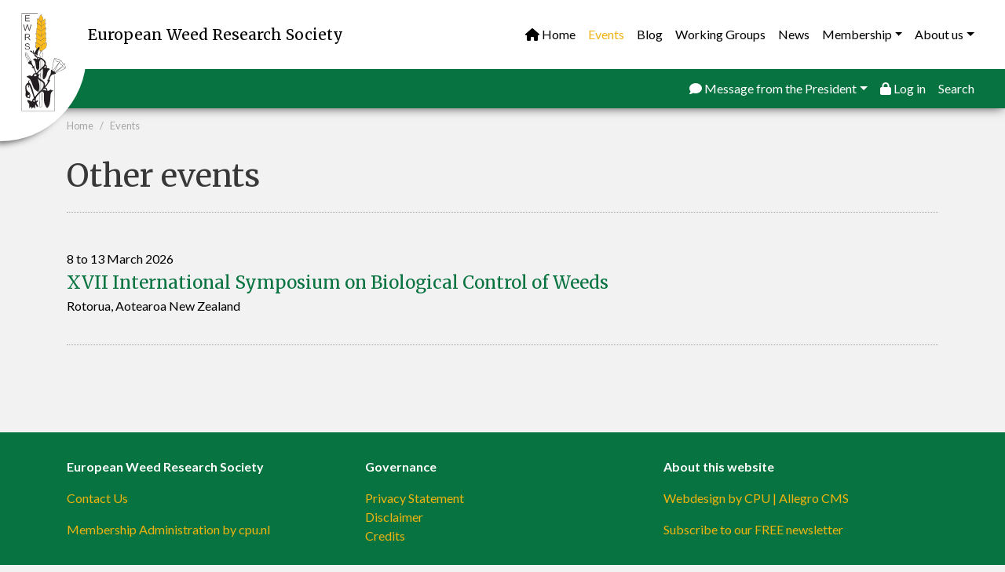

--- FILE ---
content_type: text/html; charset=UTF-8
request_url: https://www.ewrs.org/en/info/Events/28th-Asian-Pacific-Weed-Science-Society-conference--APWSS---quot-WEED-SCIENCE-SOLUTIONS-FOR-GLOBAL-FOOD-SECURTY
body_size: 10097
content:
<!doctype html>
<html lang="en">
  <head>
    <meta charset="utf-8">
    <meta name="viewport" content="width=device-width, initial-scale=1, shrink-to-fit=no">

	<meta name="author" content="" />
	<meta name="keywords" content="" />
	<meta name="description" content="" />

    <title>EWRS - European Weed Research Society &rsaquo; Events</title>
	
	<base href="https://www.ewrs.org/" />    

    <meta property="og:site_name" content="EWRS - European Weed Research Society">
    <meta property="og:title" content="Events">
    <meta property="og:description" content="">
    <meta property="og:type" content="website">
    <meta property="og:image" content="">
    <meta property="og:url" content="https://www.ewrs.org/en/info/Events">
	
	<link rel="canonical" href="https://ewrs.org/en/info/Events" />


    <!-- Bootstrap core CSS -->
    <link href="https://www.ewrs.org/vp_dev/admin/3rd/bootstrap/4.1.0/css/bootstrap.min.css" rel="stylesheet">

<!-- <link rel="stylesheet" href="https://cdnjs.cloudflare.com/ajax/libs/font-awesome/4.7.0/css/font-awesome.min.css"> -->
<link href="https://www.ewrs.org/vp_dev/fontawesome-6.6.0/css/all.min.css" rel="stylesheet">
   
   
  
<link href="https://www.ewrs.org/db/scripts/admin/3rd/template_designer/themes/allegro_bootstrap4/theme.css?rnd=1769057148" rel="stylesheet"><style id="newcss">
/* googlefont */

@import url('https://fonts.googleapis.com/css?family=Lato:400,400i,700&display=swap&subset=latin-ext');
@import url('https://fonts.googleapis.com/css?family=Merriweather&display=swap');

body{
background-color:rgba(242,242,242,1);
color:#000000;
font-family:'Lato', sans-serif;
}
#content p,#content ul,#content li,#content td,#content div,#content .form-control{
font-weight:normal;
font-size:1rem;
line-height:1.8rem;
}
a{
color:#077340;
font-weight:normal;
text-decoration:none;
}
a:hover{
color:#f0b310;
text-decoration:none;
}
h1,h2,h3,h4,h5{
color:#000000;
font-family:'Merriweather', serif;;
}
h1{
color:#383838;
font-size:2.5rem;
line-height:3.25rem;
}
h2{
color:#383838;
font-size:1.8rem;
margin-bottom:0px;
padding-bottom:0px;
line-height:3rem;
}
h3{
font-size:1.4rem;
color:#077340;
margin-bottom:1rem;
line-height:2rem;
}
h4{
font-size:1.1rem;
line-height:1.5rem;
font-style:normal;
font-family:'Lato', sans-serif;
color:#077340;
font-weight:bold;
}
#headers .navbar,#headers .navbar-dark,#headers .bg-light,#headers .dropdown-menu,#headers .dropdown-item:hover{
background-color:rgba(255,255,255,1);
}
#headers .navbarlogotitle{
font-family:'Merriweather', serif;;
font-size:1.2rem;
color:;
}
#headers a,#headers .dropdown-menu a{
color:#000000;
font-weight:200;
}
#headers a:hover,#headers .dropdown-menu a:hover{
color:#077340;
}
#headers li.active > a,#headers .dropdown-menu li.active > a{
color:#f0b310;
}
 #headers  .extranavbar, #headers  .extranavbar.navbar-dark, #headers  .extranavbar .bg-light, #headers  .extranavbar .dropdown-menu, #headers  .extranavbar .dropdown-item:hover{
background-color:rgba(7,115,64,1);
}
 #headers  .extranavbar a, #headers  .extranavbar .dropdown-menu a{
color:#FFFFFF;
}
 #headers  .extranavbar a:hover, #headers  .extranavbar .dropdown-menu a:hover{
color:#f0b310;
}
 #headers  .extranavbar li.active > a, #headers  .extranavbar .dropdown-menu li.active > a{
color:#f0b310;
}
#content .sr-container{
padding-top:3rem;
padding-bottom:3rem;
}
#content .sr-container .sr-col{
margin-bottom:1.5rem;
}
#content hr,#content .sr hr{
border-color:#a6a6a6;
border-style:dotted;
margin-top:20px;
margin-bottom:30px;
}
#content .content a:hover{
color:;
}
#footer{
color:#FFFFFF;
padding-top:2rem;
padding-bottom:.5rem;
font-size:1rem;
background-color:rgba(7,115,64,1);
}
#footer hr{
border-color:#383838;
}
#footer .sr-container{
padding-top:0rem;
padding-bottom:0rem;
}
#footer .sr-container .sr-col{
margin-bottom:1.5rem;
}
#footer a{
color:#f0b310;
}
#footer h1,#footer h2,#footer h3,#footer h4,#footer h5{
color:;
}
#footer h1{
color:;
}
#footer h2{
font-size:1.8rem;
}
#footer h3{
font-size:1.4rem;
}
#footer h4{
font-size:1rem;
font-weight:700;
}
#breadcrumb .breadcrumb-item,#breadcrumb .breadcrumb-item a,#breadcrumb .breadcrumb-item::before{
font-size:0.8rem;
color:#a6a6a6;
font-weight:normal;
}
.btn{
padding-left:1.5rem;
padding-right:1.5rem;
padding-top:.7rem;
padding-bottom:.7rem;
border-radius:0.3rem;
}
.btn-primary ,  #content .content a.btn-primary{
background-color:rgba(240,179,16,1);
border-color:#f0b310;
color:#FFFFFF;
}
.btn-primary:hover ,  #content .content a.btn-primary:hover{
background-color:rgba(240,179,16,0.7);
border-color:#f0b310;
}
.btn-secondary ,  #content .content a.btn-secondary{
color:#FFFFFF;
background-color:rgba(166,166,166,1);
}
.btn-secondary:hover ,  #content .content a.btn-secondary:hover{
background-color:rgba(118,118,118,1);
color:#FFFFFF;
}
.btn-transparent ,  #content .content a.btn-transparent{
color:#616161;
border-color:#616161;
background-color:rgba(240,179,16,0);
}
.btn-transparent:hover ,  #content .content a.btn-transparent:hover{
color:#FFFFFF;
border-color:#f0b310;
background-color:rgba(240,179,16,1);
}
.btn-success ,  #content .content a.btn-success{
background-color:rgba(58,153,201,1);
color:#FFFFFF;
border-color:#3a99c9;
}
.btn-success:hover ,  #content .content a.btn-success:hover{
color:#FFFFFF;
}
.card .card-header{
color:;
}
.card .card_icon .fa{
color:#f0b310;
font-size:4rem;
margin-top:1rem;
margin-bottom:-10px;
}
.messenger_inlineform .card .card-header{
color:;
}
.navigation_contextmenu a.list-group-item{
color:#767676;
border-color:;
}
.navigation_contextmenu a.list-group-item.active{
color:#FFFFFF;
background-color:rgba(240,179,16,1);
border-color:#f0b310;
font-weight:bold;
}
.navigation_contextmenu a.list-group-item:hover{
background-color:rgba(240,179,16,1);
color:#f2f2f2;
border-color:#f0b310;
}
.navigation_contextmenu a.list-group-item:first-child{
border-top-left-radius:0rem;
border-top-right-radius:0rem;
}
.navigation_contextmenu a.list-group-item:last-child{
border-bottom-left-radius:0rem;
border-bottom-right-radius:0rem;
}
.modal .modal-content{
color:;
}
.modal .modal-content .modal-header{
color:;
}
.modal .modal-content .modal-body{
background-color:rgba(0,0,0,0);
}
.modal .modal-content .modal-footer{
font-family:Arial, Helvetica, sans-serif;
}
.modal{
background-color:rgba(118,118,118,0.65);
}
.pagination .page-item a.page-link{
color:#a6a6a6;
}
.pagination .page-item a.page-link:hover{
color:#767676;
}
.pagination .page-item.active a.page-link{
background-color:rgba(240,179,16,1);
border-color:#f0b310;
color:#FFFFFF;
}
.sg_1{
color:#FFFFFF;
background-color:rgba(56,56,56,1);
}
.card_inner.sg_1{
color:#FFFFFF;
background-color:rgba(56,56,56,1);
}
.sg_1 .card_icon .fa{
color:#FFFFFF;
}
.card_inner.sg_1 .card_icon .fa{
color:#FFFFFF;
}
.sg_1 h1,.sg_1 h2,.sg_1 h3,.sg_1 h4,.sg_1 h5,.sg_1 h6{
color:#FFFFFF;
}
.card_inner.sg_1 h1,.card_inner.sg_1 h2,.card_inner.sg_1 h3,.card_inner.sg_1 h4,.card_inner.sg_1 h5,.card_inner.sg_1 h6{
color:#FFFFFF;
}
.sg_1 h1.subtitle,.sg_1 h2.subtitle,.sg_1 h3.subtitle,.sg_1 h4.subtitle,.sg_1 h5.subtitle,.sg_1 h6.subtitle{
color:#FFFFFF;
}
.card_inner.sg_1 h1.subtitle,.card_inner.sg_1 h2.subtitle,.card_inner.sg_1 h3.subtitle,.card_inner.sg_1 h4.subtitle,.card_inner.sg_1 h5.subtitle,.card_inner.sg_1 h6.subtitle{
color:#FFFFFF;
}
.sg_1 p{
color:#FFFFFF;
}
.card_inner.sg_1 p{
color:#FFFFFF;
}
.sg_1 a{
color:#f0b310;
}
.card_inner.sg_1 a{
color:#f0b310;
}
.sg_1 .btn-secondary , .sg_1  #content .content a.btn-secondary{
color:#FFFFFF;
}
.card_inner.sg_1 .btn-secondary , .card_inner.sg_1  #content .content a.btn-secondary{
color:#FFFFFF;
}
.sg_1 .btn-primary , .sg_1  #content .content a.btn-primary{
color:#FFFFFF;
background-color:rgba(240,179,16,1);
border-color:#f0b310;
}
.card_inner.sg_1 .btn-primary , .card_inner.sg_1  #content .content a.btn-primary{
color:#FFFFFF;
background-color:rgba(240,179,16,1);
border-color:#f0b310;
}
.sg_1 .btn-primary:hover , .sg_1  #content .content a.btn-primary:hover{
background-color:rgba(255,255,255,1);
border-color:#FFFFFF;
color:#000000;
}
.card_inner.sg_1 .btn-primary:hover , .card_inner.sg_1  #content .content a.btn-primary:hover{
background-color:rgba(255,255,255,1);
border-color:#FFFFFF;
color:#000000;
}
.sg_1 .btn-transparent , .sg_1  #content .content a.btn-transparent{
background-color:rgba(0,0,0,0);
color:#FFFFFF;
border-color:#FFFFFF;
}
.card_inner.sg_1 .btn-transparent , .card_inner.sg_1  #content .content a.btn-transparent{
background-color:rgba(0,0,0,0);
color:#FFFFFF;
border-color:#FFFFFF;
}
.sg_1 .btn-transparent:hover , .sg_1  #content .content a.btn-transparent:hover{
background-color:rgba(255,255,255,1);
border-color:#FFFFFF;
color:#000000;
}
.card_inner.sg_1 .btn-transparent:hover , .card_inner.sg_1  #content .content a.btn-transparent:hover{
background-color:rgba(255,255,255,1);
border-color:#FFFFFF;
color:#000000;
}
.sg_1 .sr-ov{
background-color:rgba(0,0,0,0);
}
.card_inner.sg_1 .sr-ov{
background-color:rgba(0,0,0,0);
}
.sg_2{
background-color:rgba(255,255,255,1);
color:#767676;
}
.card_inner.sg_2{
background-color:rgba(255,255,255,1);
color:#767676;
}
.sg_2 .card_icon .fa{
color:#616161;
}
.card_inner.sg_2 .card_icon .fa{
color:#616161;
}
.sg_2 h1,.sg_2 h2,.sg_2 h3,.sg_2 h4,.sg_2 h5,.sg_2 h6{
color:#383838;
}
.card_inner.sg_2 h1,.card_inner.sg_2 h2,.card_inner.sg_2 h3,.card_inner.sg_2 h4,.card_inner.sg_2 h5,.card_inner.sg_2 h6{
color:#383838;
}
.sg_2 h1.subtitle,.sg_2 h2.subtitle,.sg_2 h3.subtitle,.sg_2 h4.subtitle,.sg_2 h5.subtitle,.sg_2 h6.subtitle{
color:#383838;
}
.card_inner.sg_2 h1.subtitle,.card_inner.sg_2 h2.subtitle,.card_inner.sg_2 h3.subtitle,.card_inner.sg_2 h4.subtitle,.card_inner.sg_2 h5.subtitle,.card_inner.sg_2 h6.subtitle{
color:#383838;
}
.sg_2 p{
color:#383838;
}
.card_inner.sg_2 p{
color:#383838;
}
.sg_2 a{
color:#077340;
}
.card_inner.sg_2 a{
color:#077340;
}
.sg_2 .btn-secondary , .sg_2  #content .content a.btn-secondary{
background-color:rgba(7,115,64,1);
}
.card_inner.sg_2 .btn-secondary , .card_inner.sg_2  #content .content a.btn-secondary{
background-color:rgba(7,115,64,1);
}
.sg_2 .btn-primary , .sg_2  #content .content a.btn-primary{
color:#FFFFFF;
background-color:rgba(240,179,16,1);
border-color:#f0b310;
}
.card_inner.sg_2 .btn-primary , .card_inner.sg_2  #content .content a.btn-primary{
color:#FFFFFF;
background-color:rgba(240,179,16,1);
border-color:#f0b310;
}
.sg_2 .btn-primary:hover , .sg_2  #content .content a.btn-primary:hover{
border-color:#F2E399;
background-color:rgba(242,227,153,1);
color:#383838;
}
.card_inner.sg_2 .btn-primary:hover , .card_inner.sg_2  #content .content a.btn-primary:hover{
border-color:#F2E399;
background-color:rgba(242,227,153,1);
color:#383838;
}
.sg_2 .btn-transparent , .sg_2  #content .content a.btn-transparent{
background-color:rgba(255,255,255,0);
border-color:#767676;
}
.card_inner.sg_2 .btn-transparent , .card_inner.sg_2  #content .content a.btn-transparent{
background-color:rgba(255,255,255,0);
border-color:#767676;
}
.sg_3{
color:#616161;
}
.card_inner.sg_3{
color:#616161;
}
.sg_3 .card_icon .fa{
color:#f0b310;
}
.card_inner.sg_3 .card_icon .fa{
color:#f0b310;
}
.sg_3 h1,.sg_3 h2,.sg_3 h3,.sg_3 h4,.sg_3 h5,.sg_3 h6{
color:#077340;
}
.card_inner.sg_3 h1,.card_inner.sg_3 h2,.card_inner.sg_3 h3,.card_inner.sg_3 h4,.card_inner.sg_3 h5,.card_inner.sg_3 h6{
color:#077340;
}
.sg_3 p{
color:#616161;
}
.card_inner.sg_3 p{
color:#616161;
}
.sg_3 a{
color:#f0b310;
}
.card_inner.sg_3 a{
color:#f0b310;
}
#content .sg_3 hr{
border-color:#FFFFFF;
}
.sg_3 .btn-primary , .sg_3  #content .content a.btn-primary{
background-color:rgba(240,179,16,1);
border-color:#f0b310;
color:#000000;
}
.card_inner.sg_3 .btn-primary , .card_inner.sg_3  #content .content a.btn-primary{
background-color:rgba(240,179,16,1);
border-color:#f0b310;
color:#000000;
}
.sg_3 .btn-transparent , .sg_3  #content .content a.btn-transparent{
color:#FFFFFF;
background-color:rgba(0,0,0,0);
}
.card_inner.sg_3 .btn-transparent , .card_inner.sg_3  #content .content a.btn-transparent{
color:#FFFFFF;
background-color:rgba(0,0,0,0);
}
.sg_3 .sr-ov{
background-color:rgba(0,0,0,0.2);
}
.card_inner.sg_3 .sr-ov{
background-color:rgba(0,0,0,0.2);
}
.sg_4{
color:#077340;
background-color:rgba(7,115,64,1);
}
.card_inner.sg_4{
color:#077340;
background-color:rgba(7,115,64,1);
}
.sg_4 h1,.sg_4 h2,.sg_4 h3,.sg_4 h4,.sg_4 h5,.sg_4 h6{
color:#FFFFFF;
}
.card_inner.sg_4 h1,.card_inner.sg_4 h2,.card_inner.sg_4 h3,.card_inner.sg_4 h4,.card_inner.sg_4 h5,.card_inner.sg_4 h6{
color:#FFFFFF;
}
.sg_4 h1.subtitle,.sg_4 h2.subtitle,.sg_4 h3.subtitle,.sg_4 h4.subtitle,.sg_4 h5.subtitle,.sg_4 h6.subtitle{
color:#FFFFFF;
}
.card_inner.sg_4 h1.subtitle,.card_inner.sg_4 h2.subtitle,.card_inner.sg_4 h3.subtitle,.card_inner.sg_4 h4.subtitle,.card_inner.sg_4 h5.subtitle,.card_inner.sg_4 h6.subtitle{
color:#FFFFFF;
}
.sg_4 p{
color:#FFFFFF;
}
.card_inner.sg_4 p{
color:#FFFFFF;
}
.sg_4 a{
color:#f0b310;
}
.card_inner.sg_4 a{
color:#f0b310;
}
#content .sg_4 hr{
border-color:#077340;
}
.sg_4 .btn-primary , .sg_4  #content .content a.btn-primary{
background-color:rgba(240,179,16,1);
border-color:#f0b310;
}
.card_inner.sg_4 .btn-primary , .card_inner.sg_4  #content .content a.btn-primary{
background-color:rgba(240,179,16,1);
border-color:#f0b310;
}
.sg_4 .btn-transparent , .sg_4  #content .content a.btn-transparent{
background-color:rgba(0,0,0,1);
}
.card_inner.sg_4 .btn-transparent , .card_inner.sg_4  #content .content a.btn-transparent{
background-color:rgba(0,0,0,1);
}
.sg_5{
color:#FFFFFF;
background-color:rgba(240,179,16,1);
}
.card_inner.sg_5{
color:#FFFFFF;
background-color:rgba(240,179,16,1);
}
.sg_5 h1,.sg_5 h2,.sg_5 h3,.sg_5 h4,.sg_5 h5,.sg_5 h6{
color:#FFFFFF;
}
.card_inner.sg_5 h1,.card_inner.sg_5 h2,.card_inner.sg_5 h3,.card_inner.sg_5 h4,.card_inner.sg_5 h5,.card_inner.sg_5 h6{
color:#FFFFFF;
}
.sg_5 h1.subtitle,.sg_5 h2.subtitle,.sg_5 h3.subtitle,.sg_5 h4.subtitle,.sg_5 h5.subtitle,.sg_5 h6.subtitle{
color:#FFFFFF;
}
.card_inner.sg_5 h1.subtitle,.card_inner.sg_5 h2.subtitle,.card_inner.sg_5 h3.subtitle,.card_inner.sg_5 h4.subtitle,.card_inner.sg_5 h5.subtitle,.card_inner.sg_5 h6.subtitle{
color:#FFFFFF;
}
.sg_5 p{
color:#FFFFFF;
}
.card_inner.sg_5 p{
color:#FFFFFF;
}
.sg_5 a{
color:#077340;
}
.card_inner.sg_5 a{
color:#077340;
}
.sg_5 .btn-primary , .sg_5  #content .content a.btn-primary{
background-color:rgba(7,115,64,1);
border-color:#077340;
color:#FFFFFF;
}
.card_inner.sg_5 .btn-primary , .card_inner.sg_5  #content .content a.btn-primary{
background-color:rgba(7,115,64,1);
border-color:#077340;
color:#FFFFFF;
}
.sg_5 .btn-transparent , .sg_5  #content .content a.btn-transparent{
background-color:rgba(0,0,0,0);
border-color:#f2f2f2;
color:#FFFFFF;
}
.card_inner.sg_5 .btn-transparent , .card_inner.sg_5  #content .content a.btn-transparent{
background-color:rgba(0,0,0,0);
border-color:#f2f2f2;
color:#FFFFFF;
}
.sg_5 .btn-transparent:hover , .sg_5  #content .content a.btn-transparent:hover{
background-color:rgba(255,255,255,1);
color:#767676;
}
.card_inner.sg_5 .btn-transparent:hover , .card_inner.sg_5  #content .content a.btn-transparent:hover{
background-color:rgba(255,255,255,1);
color:#767676;
}
.sg_6{
color:#383838;
background-color:rgba(255,255,255,0.9);
}
.card_inner.sg_6{
color:#383838;
background-color:rgba(255,255,255,0.9);
}
.sg_6 h1,.sg_6 h2,.sg_6 h3,.sg_6 h4,.sg_6 h5,.sg_6 h6{
color:#9AA63F;
}
.card_inner.sg_6 h1,.card_inner.sg_6 h2,.card_inner.sg_6 h3,.card_inner.sg_6 h4,.card_inner.sg_6 h5,.card_inner.sg_6 h6{
color:#9AA63F;
}
.sg_6 a{
color:#767676;
}
.card_inner.sg_6 a{
color:#767676;
}
.sg_6 .btn-primary , .sg_6  #content .content a.btn-primary{
color:#FFFFFF;
}
.card_inner.sg_6 .btn-primary , .card_inner.sg_6  #content .content a.btn-primary{
color:#FFFFFF;
}
.sg_6 .btn-primary:hover , .sg_6  #content .content a.btn-primary:hover{
color:#FFFFFF;
background-color:rgba(118,118,118,1);
border-color:#767676;
}
.card_inner.sg_6 .btn-primary:hover , .card_inner.sg_6  #content .content a.btn-primary:hover{
color:#FFFFFF;
background-color:rgba(118,118,118,1);
border-color:#767676;
}
.sg_6 .btn-transparent , .sg_6  #content .content a.btn-transparent{
color:#383838;
border-color:#383838;
}
.card_inner.sg_6 .btn-transparent , .card_inner.sg_6  #content .content a.btn-transparent{
color:#383838;
border-color:#383838;
}

@media (max-width: 576px){
#content p,#content ul,#content li,#content td,#content div,#content .form-control{
line-height:1.5rem;
font-size:1rem;
}
h1{
font-size:1.8rem;
line-height:2.5rem;
}
h2{
font-size:1.6rem;
}
h3{
font-size:1.1rem;
}
h4{
font-size:1rem;
}
#headers .navbarlogotitle{
font-size:0.7rem;
}

}

/* custom stylesheet */
/* shadow under topnavigatie*/
a {font-style: bold;
}
#headers {
	margin-bottom: 0px;
	border: 0px;
	-webkit-box-shadow: 0px 2px 13px -3px rgba(51,51,51,1);
	-moz-box-shadow: 0px 2px 13px -3px rgba(51,51,51,1);
	box-shadow: 0px 2px 13px -3px rgba(51,51,51,1);
}
ul {
	padding-left: 17px;
}


/*Blog footer txt*/
#blog_footer p{

	color:#767676;
}

.navbarbrandlogo, #navbarbrandlogobg, .navbarlogotitle {
	transition: 0.4s;
	-webkit-transition: 0.4s;
}
.navbar-brand {
	background-color: #fff;
}
.navbarbrandlogo {
	height: 8rem;
	top: 15px;
	left:25px;
	margin: 0;
	position: absolute;
	z-index: 1040;
}
.navbarlogotitle {
	margin-left: 65px;
}
#navbarbrandlogobg {
	display: block;
	position: absolute;
	top: 0;
	left: 0;
	width: 110px;
	height: 180px;
	-webkit-border-bottom-right-radius: 120px;
	-moz-border-radius-bottomright: 120px;
	border-bottom-right-radius: 120px;
	background-color: #FFF;
	-webkit-box-shadow: -10px 7px 10px -5px rgba(0,0,0,0.75);
	-moz-box-shadow: -10px 7px 10px -5px rgba(0,0,0,0.75);
	box-shadow: -10px 7px 10px -5px rgba(0,0,0,0.75);
	z-index: 1040;
}
.fixed-theme .navbarlogotitle {
	margin-left: 2px;
}
.fixed-theme .navbarbrandlogo {
	left: 13px;
    top: 14px;
	height: 4rem;
	margin-bottom: 0rem;
	margin-top: 0rem;
}
.fixed-theme #navbarbrandlogobg {
	width: 50px;
    height: 103px;
	-webkit-border-bottom-right-radius: 120px;
	-moz-border-radius-bottomright: 120px;
	border-bottom-right-radius: 120px;
}




@media (max-width: 991px){
.navbar-brand {
	display:none;
}
.navbarlogotitle {
	margin-left: 0px;
}
}

@media (max-width: 1050px){

#headers .navbarlogotitle {
		font-size: 1rem;

}
}
/*Top navigatie*/

@media (max-width: 991px){
	#sr_169{
		display:none;
	}
	#sr_36 .nav-link {
    padding-top: 0.4rem;
    padding-bottom: 0.4rem;
	}
	.navbar-collapse.collapse.show {
  max-height: 90vh;
  overflow-y: auto;
}

}
@media (min-width: 992px){
	/* witte menubalk extra padding */
#sr_36 .nav-link{
	padding-top:1.5rem;
	padding-bottom:1.5rem;
}
/* extra menubalk minder padding */
#sr_169 .nav-link{
	padding-top:0.3rem;
	padding-bottom:0.3rem;
}

}






/* afbeelding journal op homepage negatieve marges */
@media (min-width: 768px){
#sr_326 img{
	margin-top:-6rem;
	margin-bottom:-8rem;
}
}

#sr_130 h1{
	text-shadow: 2px 2px 8px rgba(0,0,0,0.6);
}

#content div #thumbsup_icon{
	font-size: 80px;
	color:#333;
	margin-top:1.5rem;
	margin-bottom:2.5rem;
}

span.unread_red{
	background-color:#F00;
	color:#FFF;
	padding-top:0px;
	padding-bottom:0px;
	padding-left:8px;
	padding-right:8px;
	-webkit-border-radius: 32px;
-moz-border-radius: 32px;
border-radius: 32px;
}



/*Working Group banner*/
#sr_218inner p{
	margin:0px;
}
#sr_218inner h3{
	font-weight: normal;
	margin:0px;
}

.nav-tabs a.nav-link{
	color:#767676;
}

#blog_list .smaller-text h3 {
	font-size: 1.2rem;
}

#blog_list .smaller-text p, #blog_list .smaller-text ul li, #blog_list .smaller-text a.btn {
	font-size: 0.9rem;
}

/* Boardmemberlist */

#boardmembers .personsname {

}

#boardmembers p, #scicom_members p{
	margin:0px;
}
#boardmembers .function {
	font-size: 1.8rem;
	font-weight: normal;
	color: #077340;
	margin-top:-12px;
}

#boardmembers .terminoffice, #scicom_members .terminoffice {
	
	color:#333;
	
}
#boardmembers .organisation{
	color:#333;
}
#scicom_members .function{
	font-size: 1.8rem;
	font-weight: normal;
	color: #077340;
	margin-top:-12px;
}</style>

<script async src="https://www.googletagmanager.com/gtag/js?id=G-V0N4Y5MCPJ"></script>
<script>
  window.dataLayer = window.dataLayer || [];
  function gtag(){dataLayer.push(arguments);}
  gtag('js', new Date());

  gtag('config', 'G-V0N4Y5MCPJ', { 'anonymize_ip': true });
</script>

<script src="/db/scripts/modules/products/webshop.js"></script>
<script>let shopurl = 'https://www.ewrs.org/en/pages/Online-Payment/';</script>
<script>
var bs_device_width=1140;
var check_device_width=true;
</script>
<script type="text/javascript" src="https://platform-api.sharethis.com/js/sharethis.js#property=5e207b78cbba690019dd8c48&product=inline-share-buttons" async="async"></script><meta name="theme-color" content="#ffffff"><link rel="icon" type="image/png" href="/favicon-96x96.png" sizes="96x96">
<link rel="icon" type="image/svg+xml" href="/favicon.svg">
<link rel="shortcut icon" href="/favicon.ico">
<link rel="apple-touch-icon" sizes="180x180" href="/apple-touch-icon.png">
<link rel="manifest" href="/site.webmanifest">
</head>

  <body id="body">
<div id="headers" class="fixed-top">
<div class="sr sr-menubar_logo sg_none " id="sr_36"><!--background--><div class="sr-container field:container:container-fluid align_left">
<style>
html {
	scroll-padding-top: 100px;
}
img.navbarbrandlogo{

}
.navbar-toggler-icon{
	color:#fff;
}
.navbar .NOTnavbar-toggler-icon {
    background-image: url(data:image/svg+xml;charset=utf8,%3Csvg viewBox='0 0 30 30' xmlns='http://ww…p='round' stroke-miterlimit='10' d='M4 7h22M4 15h22M4 23h22'/%3E%3C/svg%3E);
}
</style>
<nav class="navbar navbar-expand-lg navbar-light [block:fixedtop]" id="template_row_36"> 
  <!--if:block:innercontainer-->
  <div class="container-fluid"> 
    <!--/if:block:innercontainer--> 
    
     
    <a class="navbar-brand " href="https://www.ewrs.org/en/"><div id="navbarbrandlogobg"></div><img class="navbarbrandlogo" src="/db/upload/Image/logo%20EWRS%20txt.svg" style="height:none;" alt="European Weed Research Society"></a>
      <a class="navbarlogotitle" href="https://www.ewrs.org/en/">European Weed Research Society</a> 
    
    
    <button class="navbar-toggler" type="button" data-toggle="collapse" data-target="#navbar_toggle_36" aria-controls="navbar_toggle_36" aria-expanded="false" aria-label="Toggle navigation"> <span class="navbar-toggler-icon"></span> </button>
    <div class="collapse navbar-collapse" id="navbar_toggle_36">
      <ul class="navbar-nav mr-auto ">
      </ul>
      <ul class="navbar-nav">
        
        <li class="nav-item"> <a class="nav-link" href="https://www.ewrs.org/en"><span class="fa fa-home"></span>&nbsp;Home</a> </li>
         
     
        
	 
	
	
	
	

	
	
	
	
	
	
	
	
	<li class="nav-item menunumber1 active"> <a class="nav-link" href="/en/info/Events">Events</a> </li>
	
	
	 
	
	
	
	

	
	
	
	
	
	
	
	
	<li class="nav-item menunumber2"> <a class="nav-link" href="/en/info/Blog">Blog</a> </li>
	
	
	 
	
	
	
	

	
	
	
	
	
	
	
	
	<li class="nav-item menunumber3"> <a class="nav-link" href="/en/info/Working-Groups">Working Groups</a> </li>
	
	
	 
	
	
	
	

	
	
	
	
	
	
	
	
	<li class="nav-item menunumber4"> <a class="nav-link" href="/en/info/News">News</a> </li>
	
	
	 
 			<li class="nav-item dropdown menunumber5"> <a class="nav-link dropdown-toggle" href="/en/info/Events/28th-Asian-Pacific-Weed-Science-Society-conference--APWSS---quot-WEED-SCIENCE-SOLUTIONS-FOR-GLOBAL-FOOD-SECURTY#" id="dropdown_[row:idTemplateRow]_[idxRecord]" data-toggle="dropdown" aria-haspopup="true" aria-expanded="false"> Membership</a>
           
            <div class="dropdown-menu" aria-labelledby="dropdown_[row:idTemplateRow]_[idxRecord]"><a class="dropdown-item" href="/en/info/Membership/Why-become-a-member">Why become a member?</a> <a class="dropdown-item" href="/en/info/Membership/Membership-Types">Membership Types</a> <a class="dropdown-item" href="/en/info/Membership/Membership-Privileges">Membership Privileges</a> <a class="dropdown-item" href="/en/info/Membership/Membership-Fees-and-Payment">Membership Fees & Payment</a> <a class="dropdown-item" href="/en/info/Membership/Sign-Up">Sign Up</a> </div>
			
        </li>
			
	
	
	
	
	

	
	
	
	
	
	
	
	
	
	 
 			<li class="nav-item dropdown menunumber6"> <a class="nav-link dropdown-toggle" href="/en/info/Events/28th-Asian-Pacific-Weed-Science-Society-conference--APWSS---quot-WEED-SCIENCE-SOLUTIONS-FOR-GLOBAL-FOOD-SECURTY#" id="dropdown_[row:idTemplateRow]_[idxRecord]" data-toggle="dropdown" aria-haspopup="true" aria-expanded="false"> About us</a>
           
            <div class="dropdown-menu dropdown-menu-right" aria-labelledby="dropdown_[row:idTemplateRow]_[idxRecord]"><a class="dropdown-item" href="/en/info/About-us/EWRS-Board-Members">EWRS Board Members</a> <a class="dropdown-item" href="/en/info/About-us/EWRS-Scientific-Committee-Officers">EWRS Scientific Committee Officers</a> <a class="dropdown-item" href="/en/info/About-us/EWRS-Officers-from-1975-up-to-today">EWRS Officers from 1975 up to today</a> <a class="dropdown-item" href="/en/info/About-us/Honorary-Members">Honorary Members</a> <a class="dropdown-item" href="/en/info/About-us/EWRC-Presidents">EWRC Presidents</a> <a class="dropdown-item" href="/en/info/About-us/WorldWide-Membership-Distribution">WorldWide Membership Distribution</a> <a class="dropdown-item" href="/en/info/About-us/EWRS-Heritage">EWRS Heritage</a> <a class="dropdown-item" href="/en/info/About-us/Download-EWRS-logo">Download EWRS logo</a> <a class="dropdown-item" href="/en/info/About-us/EWRS-Constitution">EWRS Constitution</a> <a class="dropdown-item" href="/en/info/About-us/Links">Links</a> <a class="dropdown-item" href="/en/info/About-us/Contact-Us">Contact Us</a> <a class="dropdown-item" href="/en/info/About-us/Sitemap">Sitemap</a> <a class="dropdown-item" href="/en/info/About-us/Past-EWRS-Symposia---Proceedings">Past EWRS Symposia - Proceedings</a> </div>
			
        </li>
			
	
	
	
	
	

	
	
	
	
	
	
	
	
	
     				
        
      </ul>
      <ul class="navbar-nav" id="mobilesubheader">
      
        
	 
 			<li class="nav-item dropdown menunumber1"> <a class="nav-link dropdown-toggle" href="/en/info/Events/28th-Asian-Pacific-Weed-Science-Society-conference--APWSS---quot-WEED-SCIENCE-SOLUTIONS-FOR-GLOBAL-FOOD-SECURTY#" id="dropdown_[row:idTemplateRow]_[idxRecord]" data-toggle="dropdown" aria-haspopup="true" aria-expanded="false"> <span class="fa fa-comment"></span> Message from the President</a>
           
            <div class="dropdown-menu dropdown-menu-right" aria-labelledby="dropdown_[row:idTemplateRow]_[idxRecord]"><a class="dropdown-item" href="/en/Members-area/Message-from-the-President/public">public</a> </div>
			
        </li>
			
	
	
	
	
	

	
	
	
	
	
	
	
	
	
	 
	
	
	
	

	
	
	
	
	
	<li class="nav-item menunumber2"><a class="nav-link"  onclick="bs_loginbox_popup();return false;" href="https://www.ewrs.org/en/Members-area/My-account/Login-Form/?lref=%2Fen%2Finfo%2FEvents%2F28th-Asian-Pacific-Weed-Science-Society-conference--APWSS---quot-WEED-SCIENCE-SOLUTIONS-FOR-GLOBAL-FOOD-SECURTY"><span class="fa fa-lock"></span> Log in</a></li>
	
	
	
	
	
	 
	
	
	
	

	
	
	
	
	
	
	
	
	<li class="nav-item menunumber3"> <a class="nav-link" href="/en/Members-area/Search">Search</a> </li>
	
	
     	
      </ul>
    </div>
    <!--if:block:innercontainer--> 
  </div>
  <!--/if:block:innercontainer--> 
</nav>
</div><!--/background--></div><div class="sr sr-menubar3 sg_none " id="sr_169"><!--background--><div class="sr-container field:container:NULL">
<style>
.navbar-toggler-icon{
	color:#fff;
}
.navbar .NOTnavbar-toggler-icon {
    background-image: url(data:image/svg+xml;charset=utf8,%3Csvg viewBox='0 0 30 30' xmlns='http://ww…p='round' stroke-miterlimit='10' d='M4 7h22M4 15h22M4 23h22'/%3E%3C/svg%3E);
}
</style>
<nav class="extranavbar navbar navbar-expand-lg NULL [block:fixedtop] " id="template_row_169"> 
  <!--if:block:innercontainer-->
  <div class="container-fluid"> 
    <!--/if:block:innercontainer--> 
    
 
    
    <button class="navbar-toggler" type="button" data-toggle="collapse" data-target="#navbar_toggle_169" aria-controls="navbar_toggle_169" aria-expanded="false" aria-label="Toggle navigation"> <span class="navbar-toggler-icon"></span> </button>
    <div class="collapse navbar-collapse" id="navbar_toggle_169">
      <ul class="navbar-nav mr-auto ">
      </ul>
      <ul class="navbar-nav">
         
     
        
	 
 			<li class="nav-item dropdown menunumber1"> <a class="nav-link dropdown-toggle" href="/en/info/Events/28th-Asian-Pacific-Weed-Science-Society-conference--APWSS---quot-WEED-SCIENCE-SOLUTIONS-FOR-GLOBAL-FOOD-SECURTY#" id="dropdown_[row:idTemplateRow]_[idxRecord]" data-toggle="dropdown" aria-haspopup="true" aria-expanded="false"> <span class="fa fa-comment"></span> Message from the President</a>
           
            <div class="dropdown-menu dropdown-menu-right" aria-labelledby="dropdown_[row:idTemplateRow]_[idxRecord]"><a class="dropdown-item" href="/en/Members-area/Message-from-the-President/public">public</a> </div>
			
        </li>
			
	
	
	
	
	

	
	
	
	
	
	
	
	
	
	 
	
	
	
	

	
	
	
	
	
	<li class="nav-item menunumber2"><a class="nav-link"  onclick="bs_loginbox_popup();return false;" href="https://www.ewrs.org/en/Members-area/My-account/Login-Form/?lref=%2Fen%2Finfo%2FEvents%2F28th-Asian-Pacific-Weed-Science-Society-conference--APWSS---quot-WEED-SCIENCE-SOLUTIONS-FOR-GLOBAL-FOOD-SECURTY"><span class="fa fa-lock"></span> Log in</a></li>
	
	
	
	
	
	 
	
	
	
	

	
	
	
	
	
	
	
	
	<li class="nav-item menunumber3"> <a class="nav-link" href="/en/Members-area/Search">Search</a> </li>
	
	
     				
        
      </ul>
    </div>
    <!--if:block:innercontainer--> 
  </div>
  <!--/if:block:innercontainer--> 
</nav>
</div><!--/background--></div><div class="sr sr-paymentwarning sg_none " id="sr_351"><!--background--><div class="sr-container container">

</div><!--/background--></div>
</div>
<div id="navbarspacer"></div>
<div id="content">
      <main role="main">
<div class="sr sr-parentcrumb sg_3 " id="sr_209"><!--background--><div class="sr-container container"> 
<!--cms:start:if_breadcrumb-->
    <div id="navigation_parentcrumb">
    <a href="/en/info/Events"><span class="fa fa-arrow-left"></span> Events</a>
    </div>
<!--cms:end:if_breadcrumb-->
</div><!--/background--></div><div class="sr sr-breadcrumb sg_none " id="sr_210"><!--background--><div class="sr-container container" style="padding-top:0.5rem;padding-bottom:0.5rem"> 
<!--cms:start:if_breadcrumb-->
<div  id="breadcrumb" >
  <ol class="breadcrumb">
    <li class="breadcrumb-item"><a href="https://www.ewrs.org/">Home</a></li>
    
    <li class="breadcrumb-item"><a href="/en/info/Events">Events</a></li>
    
  </ol>
</div>
<!--cms:end:if_breadcrumb--> 
</div><!--/background--></div><div class="sr sr-content sg_none " id="sr_211"><!--background--><div class="sr-container container" style="padding-top:1.0rem">
<div class="row ">
<div class="col-12">
<div class="content"><style>
.row-striped:nth-of-type(odd) {
/* background-color: #efefef;
  border-left: 4px #000000 solid;*/
}
.row-striped:nth-of-type(even) {
/*  background-color: #ffffff;
 // border-left: 4px #efefef solid;
	*/
}
.row-striped {
	padding: 15px 0;
}
#event_list hr {
	margin: 0px;
}
#event_list p {
	margin: 0px;
}
#event_list h3 {
	margin: 0px;
}
	@media (min-width: 576px){
.col-visual {
	padding-right: 0;
}
}	@media (max-width: 576px){
.col-visual {
	padding-right: 0;
	padding-left: 0;
}
}
.buttonrow {
	margin-top: 5px;
}
	.buttonrow .btn{
		margin-bottom: 5px;
	}
</style>
<iframe style="display: none;" id="event_registrate_frame" src=""></iframe>


<div id="event_externallist">
  <h1>
    Other events
  </h1>
  <div id="event_list" class="NOTcontainer">
    <hr />
    
  <div class="row row-striped " >
   <div class="col-12"> 
   <div class="cursorpointer" onClick="goevent('info/Events/XVII-International-Symposium-on-Biological-Control-of-Weeds');">
     	
     <p>8 to 13 March 2026</p>
     
			
		 
		 <h3>XVII International Symposium on Biological Control of Weeds</h3>
     
     <p>Rotorua, Aotearoa New Zealand</p>
      
    </div>
   
    
   </div>
  </div>
  <hr />
   
  </div>
</div>




<script>
function goevent(furl){
	document.location.href = '/en/'+furl;
}
function event_registrate(idEvent,newstatus, callButton){
	if(newstatus == 'cancelled'){
		
		var answer = confirm ("Are you sure you want to cancel your registration?");
		if (!answer){
			return false;
		}		
	}
	//document.location.href = '/en/'+furl;
	var url = '/en/?event=registrate&idEvent='+idEvent+'&status='+newstatus;
	if (callButton != null) {
		callButton.innerHTML = "Loading...";
		callButton.disabled = true;
	} else {
		document.getElementById('register_button_'+idEvent).innerHTML = 'Loading...';
	}
	document.getElementById('event_registrate_frame').src = url;	
}
function event_registrate_callback(idEvent,buttonhtml){
	document.getElementById(('register_button_'+idEvent)).innerHTML = buttonhtml;
}
</script> 
</div>
</div>
</div>
</div><!--/background--></div><div class="sr sr-html_text sg_none " id="sr_231"><!--background--><div class="sr-container container-fluid align_center" style="padding-top:0rem;padding-bottom:2.0rem">

<div class="row">
  <div class="col-12  sr-col"data-edit-inline="block_html"> <div class="sharethis-inline-share-buttons"></div>
 </div>
   
  
</div>

</div><!--/background--></div>
	</main>
</div>
<footer class="footer" id="footer">
<div class="sr sr-html_columns_3 sg_none " id="sr_123"><!--background--><div class="sr-container container" style="padding-top:0rem;padding-bottom:0rem">

<div class="row">

  <div class="col-12 col-md-4  sr-col">
  
  <p><span><span><strong>European Weed Research Society</strong></span></span></p>

<p><a href="https://ewrs.org/en/info/About-us/Contact-Us">Contact Us</a></p>

<p><a href="https://cpu.nl">Membership Administration by cpu.nl</a></p>
  
  </div>
   

  <div class="col-12 col-md-4  sr-col">
  
  <p><strong>Governance</strong></p>

<p><a href="https://www.ewrs.org/en/pages/Privacy-Statement">Privacy Statement</a><br />
<a href="https://www.ewrs.org/en/Pages/Disclaimer">Disclaimer</a><br />
<a href="https://www.ewrs.org/en/pages/Credits">Credits</a></p>
  
  </div>
   

  <div class="col-12 col-md-4  sr-col">
  
  <p><strong>About this website</strong></p>

<p><a href="mailto:support@cpu.nl?subject=About%20the%20EWRS%20website">Webdesign by CPU | Allegro CMS</a></p>

<p><a href="https://ewrs.org/en/pages/Free-Newsletter">Subscribe to our FREE newsletter</a></p>
  
  </div>
   

  
</div>

</div><!--/background--></div><div class="sr sr-textline_socialmedia_icons sg_none " id="sr_456"><!--background--><div class="sr-container container">
<div class="row">
  <div class="col-12 col-sm-9 sr-col"> 
     
    
    <div class="cleandiv"><p><span>Copyright &copy; 2017-2025&nbsp;-&nbsp;European Weed Research Society. All rights reserved.</span></p></div>
     
     
  </div>
  <div class="col-12 col-sm-3 align-center  sr-col"> 
  
   <div class="socialmedia sm-pull-right">
       
     
 	</div>
     

  </div>
</div>
</div><!--/background--></div>
</footer>





<div class="modal fade" id="bsModelPopup" tabindex="-1" role="dialog" aria-labelledby="bsModelPopupLabel" aria-hidden="true">
  <div class="modal-dialog" role="document">
    <div class="modal-content">
      <div class="modal-header">
        <h5 class="modal-title" id="bsModelPopupLabel"></h5>
        <button type="button" class="close" data-dismiss="modal" aria-label="Close">
          <span aria-hidden="true">&times;</span>
        </button>
      </div>
      <div class="modal-body">
			<p id="bsModelPopupMessage"></p>
      </div>
      <div class="modal-footer">
        <button type="button" class="btn btn-secondary" data-dismiss="modal">OK</button>
      </div>
    </div>
  </div>
</div>






    <!-- Bootstrap core JavaScript
    ================================================== -->
    <!-- Placed at the end of the document so the pages load faster -->
    <script src="https://code.jquery.com/jquery-3.3.1.slim.min.js" integrity="sha384-q8i/X+965DzO0rT7abK41JStQIAqVgRVzpbzo5smXKp4YfRvH+8abtTE1Pi6jizo" crossorigin="anonymous"></script>
    <script>window.jQuery || document.write('<script src="../../../../assets/js/vendor/jquery-slim.min.js"><\/script>')</script>

   <script src="//code.jquery.com/jquery-1.10.2.js"></script>
<script src="//code.jquery.com/ui/1.11.4/jquery-ui.js"></script>

	
 
    <!--script src="../../../../assets/js/vendor/popper.min.js"></script-->
    <script src="/vp_dev/admin/3rd/bootstrap/4.1.0/js/bootstrap.min.js"></script>
    <script src="/db/scripts/admin/3rd/template_designer/themes/allegro_bootstrap4/theme.js?rnd=1769057148"></script>
    <script src="/vp_dev/javascript/jquery.lazyload.js"></script>   
  
<script>
function bs_alert(m,t){
	if(t == false){t = 'Melding';}
	$('#bsModelPopupLabel').html(t);
	$('#bsModelPopupMessage').html(m);
	$('#bsModelPopup').modal('show');
}
</script>
    
    
    
  
<!--  Login form -->




<style>
.modal-footer p * {
    font-family: 'Lato', sans-serif;
    color: #888;
}
</style>



<!-- Modal -->
<div class="modal fade" id="modalLoginboxPopup" tabindex="-1" role="dialog" aria-labelledby="modalLoginboxPopupLabel" aria-hidden="true">
  <div class="modal-dialog"  role="document">
    <div class="modal-content">
	    
	  <div class="modal-header">
                <h5 class="modal-title" id="modalLoginboxPopupLabel">Log in</h5>
<button type="button" class="close" data-dismiss="modal" aria-label="Close"><span aria-hidden="true">&times;</span></button>
      </div>
      <div class="modal-body">
     <form  action="" method="post" id="modalLoginboxPopupForm" >
	 <input type="hidden" name="do_login" value="1" />
            <div class="row form-group">
              <input name="publiclogin_username" value="" type="text" placeholder="Username" class="form-control">
            </div>
            <div class="row form-group">
              <input name="publiclogin_password" value="" type="password" placeholder="Password" class="form-control">
            </div>
		
		
		<a href="https://www.ewrs.org/?command=lost_passwd&module=publiclogin">Forgot password?</a>
      </div>
      <div class="modal-footer">
	  <p><a href="mailto:membership@ewrs.org">Problems logging in?</a></p>
        <button type="button" class="btn btn-transparent" data-dismiss="modal">close</button>
        <button type="submit" class="btn btn-primary">log in</button>
      </div>
	  </form>
				
	  
    </div>
  </div>
</div>


<script>
var login_url = '';
function bs_loginbox_popup(url){
	$('#modalLoginboxPopup').modal('show');
	if(url == ''){url = login_url;}
	$('#modalLoginboxPopupForm').attr('action', url);
}
</script>
<!--  /Login form -->

</body>
</html>
<!--temp_idxLanguage=2--><!--template_id=1--><!--processed in 0.17219305038452 seconds --><!--headernocache-->

--- FILE ---
content_type: text/css;charset=UTF-8
request_url: https://www.ewrs.org/db/scripts/admin/3rd/template_designer/themes/allegro_bootstrap4/theme.css?rnd=1769057148
body_size: 3179
content:
/*
@import url('https://fonts.googleapis.com/css?family=Special+Elite');
body{font-family:'Special Elite', cursive;}

body,p,td,th,ul,li{
}
,#content,#headers
*/
html {
	scroll-behavior: smooth;
}

#FormhandlerForm .panel{
		transition: 1.4s;
	-webkit-transition: 1.4s;

}
.cursorpointer{
	cursor:pointer;
}
.fixed-top{
	/* fixed top */
	position: fixed;
    top: 0;
    right: 0;
    left: 0;
    z-index: 1030;
}
#navbarbrandlogobg{
	display:none;
}
div.s-anchor{
	height:0;
	overflow:hidden;
}


.breadcrumb{
	padding: 0;
    margin:0;
    background-color: transparent;
}

img.alignleft,
img.alignright{
	margin-top:.2rem;
	margin-left:2rem;
	margin-right:2rem;
	margin-bottom:.2rem;
	max-width:40%;
}
img.alignleft{
	float:left;
	margin-left:0px;
}
img.alignright{
	float:right;
	margin-right:0px;
}

.img-float-left,
.img-float-right{
	margin-top:.2rem;
	margin-left:2rem;
	margin-right:2rem;
	margin-bottom:.2rem;
	max-width:40%;
}
.img-float-left{
	float:left;
	margin-left:0px;
}
.img-float-right{
	float:right;
	margin-right:0px;
}
.img-float-left .card,.img-float-right .card{
	margin:0px;	
}

.img-1twelfth-width{width:8%;}
.img-2twelfth-width{width:17%;}
.img-3twelfth-width{width:25%;}
.img-4twelfth-width{width:33%;}
.img-5twelfth-width{width:42%;}
.img-6twelfth-width{width:50%;}
.img-7twelfth-width{width:58%;}
.img-8twelfth-width{width:67%;}
.img-9twelfth-width{width:75%;}
.img-10twelfth-width{width:83%;}
.img-11twelfth-width{width:92%;}
.img-12twelfth-width{width:100%;}

@media (max-width: 1024px){
	.img-1twelfth-width{
		width:17%;
	}

}

@media (max-width: 480px){
	.img-12twelfth-width,
	.img-11twelfth-width,
	.img-10twelfth-width,
	.img-9twelfth-width,
	.img-8twelfth-width,
	.img-7twelfth-width,
	.img-6twelfth-width,
	.img-5twelfth-width{
		width:100%;
		margin-left:0px;
		margin-right:0px;
		float:none;
		margin-bottom:15px;
		max-width:100%;
	}
	.img-4twelfth-width,
	.img-3twelfth-width{
		width:50%;
	}
	.img-2twelfth-width,
	.img-1twelfth-width{
		width:25%;
	}
	
}

.NOT .row{
	margin-left:0px;
	margin-right:0px;
}
.center-vertical{
	padding-top:15px;
	padding-bottom:15px;
}

#content  .smaller-text p,#content  .smaller-text ul li,#content .smaller-text a.btn{
	font-size:1rem;
	line-height:1.6;
}
#content  .smaller-text h1{
	font-size:2rem;
	line-height:1.6;
}
#content  .smaller-text h2{
	font-size:1.8rem;
	line-height:1.2;
}
#content  .smaller-text h3{
	font-size:1.6rem;
	line-height:1.6;
}
#content  .smaller-text h4{
	font-size:1.4rem;
	line-height:1.6;
}
#content  .smaller-text h5{
	font-size:1rem;
	line-height:1.6;
}

#footer,#content .sr{
	visibility:hidden;
}
.sr-ov{
	opacity:0;
}
.sr-bg{
	display:none;
}
.full-height,
#content .sr-container .sr-col.full-height,
.half-height,
#content .sr-container .sr-col.half-height{
	height:0;
	margin-bottom:0;
	margin-top:0;
}
.sr-col-nopadding{
	padding:0;
}
.sr-col-doublepadding{
	padding-left:30px;
	padding-right:30px;
}

.img-responsive{
	width:100%;
}
.card-label{
	background-color:rgba(0,0,0,.5);
	color:#fff;
	margin-top:-2rem;
	margin-bottom:0;
	padding:.5rem;
}
/*reset bootstrap styles*/
.breadcrumb, .jumbotron{margin-bottom:0px;}

#content .sr,#footer .sr{
	padding:0;
	padding:0;
}
/*
.sr hr{
	margin:0px;
}
#content .sr hr {
    margin: 2rem;
}
#content .sr hr:first-child {
	margin-top:0;
}
#content .sr hr:last-child {
	margin-bottom:0;
}
*/

.sr-bg,.sr-ov{
	position:relative;
	width:100%;
	margin:0;
	padding:0;
	overflow:hidden;
    
}
.sr-bg img{
	width:100%;
	height:100%;
}

.cleandiv p:last-child{
	margin-bottom:0;
}

#content .sr-col p:last-child,
#content .sr-container .sr-col:last-child{
	margin-bottom:0;
}

.portfolio-item{
	margin-bottom:30px;
}

.full-height{height:100%;}
.half-height{height:70vh;}

.align-center,.imfittop,.imfit,.imshrinkfit{
	text-align:center;
}

.align_left, .align_left .sr-col{
	text-align:left;
}
.align_center, .align_center .sr-col{
	text-align:center;
}
.align_right, .align_right .sr-col{
	text-align:right;
}
.align_justify, .align_justify .sr-col{
	text-align:justify;
}




.navbarlogotitle:hover{
	text-decoration:none;
}

@media (min-width: 576px){
.sm-pull-right{
	float:right;
}
.sm-pull-left{
	float:left;
}
.icon.sm-pull-right{
	margin-left:15px;
	margin-right:0px;
}
.icon.sm-pull-left{
	margin-left:0px;
	margin-right:15px;
}
}
/*
@media (max-width: 480px){
html{
	font-size:12px;
}
}
*/

#bsModelPopup .modal-dialog{
max-width:500px;
}
#bsModelPopup .modal-dialog .btn{
width:100%;
padding:12px;
}
a.btn-scrollnext, a.btn-scrollnext:visited, a.btn-scrollnext:hover {
    width: 70px;
    height: 70px;
    margin-top: 15px;
    padding: 7px 16px;
	/*background-color:rgba(0,0,0,0);*/
	background-color:transparent!important;
    border: 2px solid #fff;
    border-radius: 100%!important;
    font-size: 40px;
    color: #fff;
    text-align: center;
}
a.btn-scrollnext .fa-angle-double-down{
	margin-top:5px;
	font-size:48px;
	margin-bottom:-10px;
}
@media (min-width: 576px){
.socialmediaicons h1,
.socialmediaicons h2,
.socialmediaicons h3,
.socialmediaicons h4{
	display:inline;
}
}
.socialmediaicons .icon{
	font-size:48px;
}

/* Progress 1 */
.pgs1 {margin-top: 40px;}

.pgs1 {border-bottom: solid 1px #e0e0e0; padding: 0 0 10px 0;}
.pgs1 > .pgs1-step {padding: 0; position: relative;}
.pgs1 > .pgs1-step + .pgs1-step {}
.pgs1 > .pgs1-step .pgs1-stepnum {color: #595959; font-size: 16px; margin-bottom: 5px;}
.pgs1 > .pgs1-step .pgs1-info {color: #999; font-size: 14px;}
.pgs1 > .pgs1-step > .pgs1-dot {position: absolute; width: 30px; height: 30px; display: block; background: #fbe8aa; top: 45px; left: 50%; margin-top: -15px; margin-left: -15px; border-radius: 50%;} 
.pgs1 > .pgs1-step > .pgs1-dot:after {content: ' '; width: 14px; height: 14px; background: #fbbd19; border-radius: 50px; position: absolute; top: 8px; left: 8px; } 
.pgs1 > .pgs1-step > .progress {position: relative; border-radius: 0px; height: 8px; box-shadow: none; margin: 20px 0;}
.pgs1 > .pgs1-step > .progress > .progress-bar {width:0px; box-shadow: none; background: #fbe8aa;}
.pgs1 > .pgs1-step.status_true > .progress > .progress-bar {width:100%;}
.pgs1 > .pgs1-step.status_active > .progress > .progress-bar {width:50%;}
.pgs1 > .pgs1-step:first-child.status_active > .progress > .progress-bar {width:0%;}
.pgs1 > .pgs1-step:last-child.status_active > .progress > .progress-bar {width: 100%;}
.pgs1 > .pgs1-step.status_false > .pgs1-dot {background-color: #e9ecef;}
.pgs1 > .pgs1-step.status_false > .pgs1-dot:after {background: #ccc;}
.pgs1 > .pgs1-step:first-child  > .progress {left: 50%; width: 50%;}
.pgs1 > .pgs1-step:last-child  > .progress {width: 50%;}
.pgs1 > .pgs1-step.status_false a.pgs1-dot{ pointer-events: none; }
/*END Progress 1*/

.card_icon .fa{
	font-size:4rem;
}

.sg_1 .card,
.sg_2 .card,
.sg_3 .card,
.sg_4 .card,
.sg_5 .card,
.sg_6 .card,
.sg_7 .card,
.sg_8 .card,
.sg_9 .card,
.sg_10 .card
{
	background-color:transparent;
}

::placeholder { /* Chrome, Firefox, Opera, Safari 10.1+ */
color:#fff;
  opacity: 1; /* Firefox */
}
@media (max-width: 576px){
	::placeholder { /* Chrome, Firefox, Opera, Safari 10.1+ */
  opacity: 1; /* Firefox */
  color:#333;
}
.hasplaceholder{display:none;}

}

#content .sr-navigation_tabs .sr-container{
	padding-top:.5rem;
	padding-bottom:0;
}

.carousel-item .container .btn-transparent{
	border-color:#fff;
	color:#fff;
}
#NOTmobilesubheader{
	display:none;
}
@media (min-width: 992px){
	#mobilesubheader{
		display:none;
	}
}

.icon{
	font-size:1.3rem;
	margin-left:7px;
	margin-right:8px;
}
.socialmediaicon-inline{
	font-size:3rem;
	margin-left:1rem;
	margin-right:1rem;
}

.navbar-socialmedia{
	margin-left:30px;
}

.imagecontainer{
	overflow:hidden;
	height:100%;
	width:100%;
}
.imagecontainer img{
	position:relative;
}

.sushi-carousel-container{
	position:relative;
	overflow:hidden;
	width:100%;
	height:500px;
	z-index:400;
}
.sushi-carousel-innercontainer{
	margin-left:-15px;
	margin-right:-15px;
	width:10000px;
		transition: 0.7s;
	-webkit-transition: 0.7s;
		z-index:401;

}
.sushi-carousel-item{
	float:left;
	margin:0;
	padding-left:15px;
	padding-right:15px;
	width:33.333%;
}
.sushi-carousel-controls{
	position:relative;
	z-index:500;
}
.sushi-carousel-controls .btn{
	padding-left:1rem;
	padding-right:1rem;
	border-radius:2rem;
	font-size:1rem;
}
.sushi-carousel-control-prev .btn{
	
}
.sushi-carousel-control-next .btn{
	
}
.sushi-carousel-control-prev,.sushi-carousel-control-next{
	margin-top:-250px;
	margin-bottom:250px;
	opacity:.2;
		transition: 0.3s;
	-webkit-transition: 0.3s;
}
.sushi-carousel-control-prev:hover,.sushi-carousel-control-next:hover{
	opacity:1;
}

.sushi-carousel-control-prev{
	float:left;
	margin-left:-60px;
}
.sushi-carousel-control-next{
	float:right;
		margin-right:-60px;

}
#scientific_articles_details .smaller-text,
#scientific_articles_details .smaller-text p,
#scientific_articles_details .smaller-text ul li{
	font-size:0.8rem;
}

#scientific_articles_details .article_image_title,
#scientific_articles_details .article_author_title{
	font-style:italic;
	font-weight:bold;
}

#scientific_articles_details .artcle_inset{
	padding:30px;
	margin-top:15px;
	margin-bottom:15px;
}
#scientific_articles_details .titleblock{
	margin-bottom:15px;
}
#scientific_articles_details .article_subtitle{
	display:inline-block;
	width:100%;
	margin-top:-15px;
}
#scientific_articles_details .article_subtitle{
	font-size:1.8rem;
	color:#222;
}

@media (max-width: 768px){
#scientific_articles_details .article_image_title{
	float:left;
	margin-right:5px;
}
#scientific_articles_details  img{
	margin-bottom:5px;
}
}


#content .sr-3_columns_actual .itemlist,
#content .sr-2_columns_actual .itemlist{
	margin-top:1.5rem;
}
#content .sr-3_columns_actual .itemlist p,
#content .sr-2_columns_actual .itemlist p{
	line-height:1.3;
}

.agenda_date, .listarrow{
	font-weight:bold;
}

.newslistbutton,.agendalistbutton{
	text-align:right;
	font-weight:bold;
}
@media (max-width: 1200px){
#content .sr-4_columns .row .col-md-6{
	margin-bottom: 30px;
}
}

@media (max-width: 480px){
.sr-navigation_tabs, .sr-breadcrumb{
	display:none;
}
}
#content .sr-parentcrumb .sr-container{
	padding-top:0.7rem;
	padding-bottom:0.7rem;
}
@media (min-width: 480px){
.sr-parentcrumb{
	display:none;
}
}
.modal-title{
	float:left;
}

#content div.fa{
	font-family: FontAwesome;
}

.card > .card_inner{
	border-radius: 0.25rem;
}
#content .smaller-text p{
	font-size: 0.9rem;
}

--- FILE ---
content_type: application/x-javascript
request_url: https://www.ewrs.org/db/scripts/admin/3rd/template_designer/themes/allegro_bootstrap4/theme.js?rnd=1769057148
body_size: 7044
content:
/* Sushi script for bootstrap */
window.onload = function(){
	sushi_load();
	setTimeout('sushi_imagecontainer()',100);
};
window.resize = function(){
  sushi_sizes();
};
$(window).on('resize', function(){
	sushi_sizes();
	
});
$(window).on('scroll', function(){
	sushi_scroll_check();
});
$( "img" ).load(function() {
  // Handler for .load() called.
  setTimeout('sushi_sizes();',500);
});
var last_sushi_scroll_check = -1;
function sushi_scroll_check(){
    var currYOffSet = window.pageYOffset;
	if(last_sushi_scroll_check != currYOffSet){
		sushi_scroll_checked();
	}
	last_sushi_scroll_check = currYOffSet;
	
}
function sushi_scroll_checked(){
	//console.log('sushi_scroll_checked()');
	sushi_scroll();
}
/*******/
function sushi_load(){
	//console.log('sushi_load()');
	sushi_sizes();
	$("#footer").css('visibility','visible');
	$('#content .sr').css('visibility','visible');
	$('.sr-bg').css("display",'block');
	$('.sr-ov').fadeTo( "slow" , 1);
	sushi_smoothscroll();
	//start_lazyload();
	//setTimeout('start_lazyload();',100);
	setTimeout('start_lazyload();',200);
}
function start_lazyload(){
	//console.log('start_lazyload()');
	$("img.lazy").lazyload({
		effect : "fadeIn"
	});
}
function gourl(url){
	document.location.href = url;		
}
var sushi_sizes_lasttime = 0;
var sushi_sizes_wait = 1000;
var sushi_sizes_window_w = 0;
function sushi_sizes(){
	var window_w = window.innerWidth;
	console.log('sushi_sizes()');
	if(sushi_sizes_window_w != window_w){
		
		//sushi_sizes_window_w = window_w;
		setTimeout('go_sushi_sizes();',40);
	}
}
function pre_sushi_sizes(){
	//console.log('pre_sushi_sizes()');
	var d = new Date();
	var currentTime = d.getTime();
	console.log('pre_sushi_sizes() currentTime = ' + currentTime + 'sushi_sizes_lasttime = ' + sushi_sizes_lasttime + 'sushi_sizes_wait = ' + sushi_sizes_wait);
	if(currentTime - sushi_sizes_lasttime > sushi_sizes_wait){
		go_sushi_sizes();
	} else {
		setTimeout('pre_sushi_sizes();',sushi_sizes_wait);
	}
}
var go_sushi_sizes_loop = false;
function go_sushi_sizes(){
	if(go_sushi_sizes_loop == false){
		go_sushi_sizes_loop = true;
		console.log('go_sushi_sizes()');
		sushi_stickynavbar();
		sushi_row_sizes();
		sushi_carousel();
		sushi_imagemasks();
		sushi_fitmasks();
		sushi_bgvideo();
		sushi_labels();
		sushi_content_size();
		sushi_scroll();
		sushi_dimensions();
		sushi_shrinktofit();
		sushi_aligncards();
		check_tab_alignment();
		try {
		 bootedit_sizes();
		} catch(err) {
		  
		}	
		go_sushi_sizes_loop = false;
	} else {
		console.log('skipped go_sushi_sizes()');
	}
	
}
function sushi_rem_resize(){
	//console.log('sushi_rem_resize()');
	var window_w = window.innerWidth;
	var window_h = window.innerHeight;	
	var fs_min = 11;
	var fs_max = 18;
	var window_w_min = 320;
	var window_w_max = 1440;
	if(window_w < window_w_min){
		fs = fs_min;
	} else if(window_w > window_w_max){
		fs = fs_max;
	} else {
		var p = (window_w-window_w_min)/(window_w_max - window_w_min)
		fs = parseInt(100*(fs_min * (1-p) + fs_max * p))/100;
	}
	////console.log('fs = '+fs_min);
	$('html').css("fontSize",fs);
}

function sushi_scroll(){
	//console.log('sushi_scroll()');
	sushi_bgparallax();	
	sushi_imagecontainer();
}

function sushi_row_sizes(){
	//console.log('sushi_row_sizes()');
	//resets
	$('.sr .center-vertical').each(function(index, element) {
		$(this).parent().css("paddingTop",0);
	});
	//per row
	$('.sr').each(function(index, element) {
		try {
			var id = $(this).context.id;
			sushi_row_sizes_id(id);
		}
		catch(error) {
		 // console.error(error);
		}

	});	
	//console.log('sushi_centervertical()');
	$('.sr .center-vertical').each(function(index, element) {
		var pt = parseInt( $(this).closest('.sr-container').css('paddingTop'));
		var pb = parseInt( $(this).closest('.sr-container').css('paddingBottom'));
		var ch = $(this).parent().height();
		var ih = $(this).height();
		var mt = ((ch + pt + pb) - ih) / 2 -pt; 
		/* - ( pt + pb ))/2;	*/
		if(mt<0){mt=0;}
		//console.log('pt = ' + pt + 'pb = ' + pb + ', ch = ' + ch + ', ih = ' + ih  + ', mt = ' +  mt);
		$(this).parent().css("paddingTop",mt);
		//$(this).css("marginBottom",-mt);
	});
}
function sushi_row_sizes_id(rowid){
	//console.log('sushi_row_sizes_id()');
	
	/*
	$('.sr-container').height(0);
	$('.full-height').height('auto');
	*/

	var window_w = window.innerWidth;
	var window_h = window.innerHeight;	
	var header_h = $("#headers").height();
	var full_h = window_h - header_h;
	$('#'+rowid+' .full-height').each(function(index, element) {
		 $(this).height(0);
		 $(this).css('minHeight',0);
	});
	$('#'+rowid+' .full-height').each(function(index, element) {
		var pt = parseInt( $(this).closest('.sr-container').css('paddingTop'));
		var pb = parseInt( $(this).closest('.sr-container').css('paddingBottom'));
		var h = full_h - pt - pb;
		//$(this).height(h);
		
		var ah =  $(this).height();
		//console.log('fullheight = ' + h + ', ah = ' + ah + ' , pt = ' + pt + ', pb = ' +pb);
		//if(ah < h){
		 $(this).css('minHeight',h);
		  $(this).css('height','auto');
		//}
	});	
	
	$('#'+rowid+' .sr-container').each(function(index, element) {
		var pt = parseInt( $(this).css('paddingTop'));
		var pb = parseInt( $(this).css('paddingBottom'));
		var rh =  $(this).height() ;
		var ch = rh + pt + pb;
		$('#'+rowid+' .sr-bg').height(ch);
		$('#'+rowid+' .sr-bg').css("marginBottom",(-ch));
		$('#'+rowid+' .sr-ov').height(ch);
		$('#'+rowid+' .w_content').height(ch);
	});
	
	
	
}
function sushi_content_size(){
	//console.log('sushi_content_size()');
	 $("#content").height('auto');	
	var window_w = window.innerWidth;
	var window_h = window.innerHeight;	
	var body_h = $("#body").height();
	var header_h = $("#headers").height();
	var footer_h = $("#footer").height();
	var footer_pt =  parseInt($("#footer").css('paddingTop'));
	var footer_pb =  parseInt($("#footer").css('paddingBottom'));
	var leftover_h = parseInt(window_h - header_h - footer_h - footer_pb - footer_pt - 1.5);
	var content_h = $("#content").height();
	if(content_h < leftover_h){
		 $("#content").height(leftover_h);	
	}
	
}
function sushi_bgparallax(){
	var window_w = window.innerWidth;
	var window_h = window.innerHeight;	
	$('.bgparallax > img').each(function(index, element) {
		var parallax_lev = 60;
		var ch = $(this).closest('.bgparallax').height();
		var cw = $(this).closest('.bgparallax').width();
		
		var cot = $(this).closest('.bgparallax').offset().top; 
  		var ow = $(window).scrollTop();
		
		var parat = 1 * (((  cot +  ch  - ow) /(window_h + 1 * ch))  );
		
		ch = ch + 2 * parallax_lev;
		
		var ih = $(this).context.naturalHeight;
		var iw = $(this).context.naturalWidth;	
		if(ih == 0){
			setTimeout('sushi_bgparallax()',100);
		}
		
		var mt =0; var ml=0;
		if((iw / ih) < (cw / ch)){
			var nw = cw;
			var nh = cw * ih/iw;
			mt = 1/2 * (ch - nh);
		} else {
			var nh = ch;
			var nw = ch * iw / ih;
			ml = (cw - nw)/2;
		}
		mt = mt - (parallax_lev * parat)
		$(this).height(nh);
		$(this).width(nw);
		$(this).css("marginTop",mt);
		$(this).css("marginLeft",ml);
    });	
	
}
var window_w_last = -1;
var window_h_last = -1;
var ow_last = -1;
var sushi_imagecontainer_count = 0;
function sushi_imagecontainer(){
	var window_w = window.innerWidth;
	var window_h = window.innerHeight;	
	var ow = $(window).scrollTop();
	//console.log('ow = ' + ow);
//	sushi_imagecontainer_count++;
	if(	window_h_last != window_h || window_w_last != window_w || ow_last != ow || sushi_imagecontainer_count < 10){
		if(	window_h_last != window_h || window_w_last != window_w || ow_last != ow){
			  sushi_imagecontainer_count =0;
		}
		$('.imagecontainer > img').each(function(index, element) {
			$(this).height(1);
			$(this).width(1);
			var parallax_lev = 60;
			var ch = $(this).closest('.imagecontainer').height();
			var cw = $(this).closest('.imagecontainer').width();
			
			var cot = $(this).closest('.imagecontainer').offset().top; //get the offset top of the element
			
			//window_h
			
			
			var parat = 1 * (((  cot +  ch  - ow) /(window_h + 1 * ch))  );
			
			//console.log('cot = ' + cot + ',  ow = '+ ow + ',  parat = '+parat);
			
			ch = ch + 2 * parallax_lev;
			
			var ih = $(this).context.naturalHeight;
			var iw = $(this).context.naturalWidth;	
			if(ih == 0){
				setTimeout('sushi_imagecontainer()',100);
			}
			//console.log('ih = ' + ih + ',  iw = '+ iw + ',  ch = '+ch+ ',  cw = '+cw);
		
			var mt =0; var ml=0;
			if((iw / ih) < (cw / ch)){
				var nw = cw;
				var nh = cw * ih/iw;
				mt = 1/2 * (ch - nh);
			} else {
				var nh = ch;
				var nw = ch * iw / ih;
				ml = (cw - nw)/2;
			}
			mt = mt - (parallax_lev * parat)
			$(this).height(nh);
			$(this).width(nw);
			$(this).css("marginTop",mt);
			$(this).css("marginLeft",ml);
		});	
	}
	window_h_last = window_h;
	window_w_last = window_w;
	ow_last = ow;
}

function sushi_bgvideo(){
	var window_w = window.innerWidth;
	var window_h = window.innerHeight;	
	$('.bgvideocontainer > video').each(function(index, element) {
		var parallax_lev = 0;
		var ch = $(this).closest('.bgvideocontainer').height();
		var cw = $(this).closest('.bgvideocontainer').width();
		
		var ttt = $(this);
		
	
		
		//var ih = $(this).context.dataset.height;
		//var iw = $(this).context.dataset.width;	
		var ih = $(this).context.videoHeight;
		var iw = $(this).context.videoWidth;	
	/*	console.log('ih = ' + ih + ',  iw = '+ iw + ',  ch = '+ch+ ',  cw = '+cw);*/
		if(ih == 0){
			setTimeout('sushi_bgvideo()',100);
		}
	
		var mt =0; var ml=0;
		if((iw / ih) < (cw / ch)){
			var nw = cw;
			var nh = cw * ih/iw;
			mt = 1/2 * (ch - nh);
		} else {
			var nh = ch;
			var nw = ch * iw / ih;
			ml = (cw - nw)/2;
		}
		$(this).height(nh);
		$(this).width(nw);
		$(this).css("marginTop",mt);
		$(this).css("marginLeft",ml);
   
   		/*console.log('nh = ' + nh + ',  nw = '+ nw + ',  mt = '+mt+ ',  ml = '+ml);*/

   
    });	
	
}
function sushi_imagemasks(){
	$('.mask > img').each(function(index, element) {
		var ch = $(this).closest('.masksize').height();
		var cw = $(this).closest('.masksize').width();
		var ih = $(this).context.naturalHeight;
		var iw = $(this).context.naturalWidth;	
		var mt =0; var ml=0;
		if(iw / ih < cw/ch){
			var nw = cw;
			var nh = cw * ih/iw;
			mt = (1/3) * (ch - nh);
		} else {
			var nh = ch;
			var nw = ch * iw / ih;
			ml = (cw - nw)/2;
		}
		$(this).height(nh);
		$(this).width(nw);
		$(this).css("marginTop",mt);
		$(this).css("marginLeft",ml);
    });	
}
function sushi_fitmasks(){
	$('.fitmask > img').each(function(index, element) {
		var ch = $(this).closest('.fitmask').height();
		var cw = $(this).closest('.fitmask').width();
		var ih = $(this).context.naturalHeight;
		var iw = $(this).context.naturalWidth;	
		var mt =0; var ml=0;
		if(iw / ih > cw/ch){
			var nw = cw;
			var nh = cw * ih/iw;
			mt = (1/2) * (ch - nh);
		} else {
			var nh = ch;
			var nw = ch * iw / ih;
			ml = (cw - nw)/2;
		}
		$(this).height(nh);
		$(this).width(nw);
		$(this).css("marginTop",mt);
		$(this).css("marginLeft",ml);
		$(this).css("visibility","visible");
    });	
}
function sushi_labels(){
	$('.card-label').each(function(index, element) {
		var lh = $(this).height();
		var pt = parseInt($(this).css('paddingTop'));
		var pb = parseInt($(this).css('paddingBottom'));
		ch = lh + pt + pb;
		$(this).css("marginTop",-ch);
		$(this).css("marginBottom",0);

		});	
		
}
function sushi_stickynavbar(){
	//
	
	var h=0;
	$('.fixed-top').each(function(index, element) {
		h = h + $(this).outerHeight(true);
	});
	if(h > 0 ){
		$('#navbarspacer').height(h);
		$('.s-anchor').css("marginTop",-h);
		$('.s-anchor').css("marginBottom",h);

	}
}
function sushi_smoothscroll(){
	//console.log('sushi_smoothscroll()');
}

$(document).ready(function(){
  // Add smooth scrolling to all links
$('a[href^="#"]').click(function () {
    $('html, body').animate({
        scrollTop: $('[name="' + $.attr(this, 'href').substr(1) + '"]').offset().top
    }, 900);

    return false;
});

});
function sushi_dimensions(){

	$('.size_3by2').each(function(){
			 var cw = $(this).width() ;
			ch = parseInt(cw * 2/3);
			 $(this).height(ch) ;
	});
	$('.size_1by1').each(function(){
			 var cw = $(this).width() ;
			ch = parseInt(cw );
			 $(this).height(ch) ;
	});
}

function sushi_shrinktofit(){
		//console.log('sushi_shrinktofit()');

//alleen verkleinen en niet vergroten
$('.imshrinkfit').each(function(){
		  var cw = $(this).width() ;
		  var ch = $(this).height() ;
		
			$('#'+this.id+ ' img').each(function(){
					var ih = $(this).context.naturalHeight;
					  var iw = $(this).context.naturalWidth;	
					  var mt =0; var ml=0;
					  if(iw/ih > cw/ch){
						  var nw = cw;
						  var nh = cw * ih/iw;
						  mt = (1/2) * (ch - nh);
					  } else {
						  var nh = ch;
						  var nw = ch * iw / ih;
						  ml = (cw - nw)/2;
					  }
					  if(iw < nw){
						nw = iw;
						nh = ih;
						 mt = (1/2) * (ch - nh);
						ml = (cw - nw)/2;
					  }
					  ml=0;
					   $(this).height(nh);
					    $(this).width(nw);
					  $(this).css("marginTop",mt);
					  $(this).css("marginLeft",ml);
					    $(this).css("visibility",'visible');
			 });
			
	});
	
	
$('.imfit').each(function(){
		  var cw = $(this).width() ;
		  var ch = $(this).height() ;
		
			$('#'+this.id+ ' img').each(function(){
					var ih = $(this).context.naturalHeight;
					  var iw = $(this).context.naturalWidth;	
					  var mt =0; var ml=0;
				 if(iw/ih == cw/ch){
						  var nw = cw;
					  var nh = ch;
				 } else if(iw/ih > cw/ch){
						  var nw = cw;
						  var nh = cw * ih/iw;
						 
						if(Math.abs(nh-ch) < 2){
					  	nh = ch;
					   } else {
						    mt = (1/2) * (ch - nh);
					   }
				
					  } else {
						  var nh = ch;
						  var nw = ch * iw / ih;
					if(Math.abs(nw-cw) < 2){
					  	nw = cw;
					   } else {
						  ml = (cw - nw)/2;
					   }
					  }
					 /*
					  if(iw < nw){
						nw = iw;
						nh = ih;
						 mt = (1/2) * (ch - nh);
						ml = (cw - nw)/2;
					  }
					  */
					  ml = 0;
					   $(this).height(nh);
					    $(this).width(nw);
					  $(this).css("marginTop",mt);
					  $(this).css("marginLeft",ml);
					    $(this).css("visibility",'visible');
			 });
			
	});	
	
	$('.imfittop').each(function(){
		  var cw = $(this).width() ;
		  var ch = $(this).height() ;
		
			$('#'+this.id+ ' img').each(function(){
					var ih = $(this).context.naturalHeight;
					  var iw = $(this).context.naturalWidth;	
					  var mt =0; var ml=0;
					  if(iw/ih > cw/ch){
						  var nw = cw;
						  var nh = cw * ih/iw;
						  mt = (1/2) * (ch - nh);
					  } else {
						  var nh = ch;
						  var nw = ch * iw / ih;
						  ml = (cw - nw)/2;
					  }
					 /*
					  if(iw < nw){
						nw = iw;
						nh = ih;
						 mt = (1/2) * (ch - nh);
						ml = (cw - nw)/2;
					  }
					  */
					  mt = 0;
					  ml = 0;
					   $(this).height(nh);
					    $(this).width(nw);
					  $(this).css("marginTop",mt);
					  $(this).css("marginLeft",ml);
					    $(this).css("visibility",'visible');
			 });
			
	});	
	
}











function sushi_aligncards(){
	$((' .card_space_text')).height('auto');
	$((' .card_space_button')).height('auto');
	$((' .card_inner')).height('auto');
	var topoffset_ref = 0;
	var cardcounter = 0;
	var collected_ids = [];
	$( ".card" ).each(function(){
		if(this.id){
			cardcounter++;
			var p = $('#'+this.id );
			var offset = p.offset();
			var topoffset = parseInt(offset.top);
			if(topoffset_ref == 0){topoffset_ref = topoffset;}
			if(topoffset != topoffset_ref){
				topoffset_ref = topoffset;
				if(collected_ids.length > 1){
					sushi_aligncards_by_ids(collected_ids);
				}
				collected_ids = [];
			}
			collected_ids.push(this.id);
		}
	});
	sushi_aligncards_by_ids(collected_ids);
}

function sushi_aligncards_by_ids(collected_ids){
	var maxh_kop = 0;
	var i;
	for (i = 0; i < collected_ids.length; i++) {
		var id = collected_ids[i];//console.log(id);
		var pih = $('#'+id+' .card_heading' );
		var hi =  pih.outerHeight();
		if(maxh_kop < hi){maxh_kop = hi;}
	}
	for (i = 0; i < collected_ids.length; i++) {
		var id = collected_ids[i];
		var kih = $('#'+id+' .card_heading' );
		var hk =  kih.outerHeight();
		var htext = maxh_kop - hk;
		$('#'+id+' .card_space_text' ).height(htext);
	}
	var maxh = 0;
	for (i = 0; i < collected_ids.length; i++) {
		var id = collected_ids[i];
		var p = $('#'+id );
		var h = p.innerHeight();
		if(maxh < h){maxh = h;}
	}
	for (i = 0; i < collected_ids.length; i++) {
		var id = collected_ids[i];
			var pih = $('#'+id+' .card_inner' );
			var hi =  pih.innerHeight();
			
			//var kih = $('#'+this.id+' .card_space_text' );
			//var hk =  kih.outerHeight();
			var lefthh= (maxh - hi) ;
			//var lefthh = lefth;// - hk;
			//var lefthh = parseInt(lefth/2);
			//
			$('#'+id+' .card_inner' ).height(maxh);
			//console.log(this.id + ' maxh=' + maxh + ' hi=' + hi + ' hk=' + hk + ' lefth=' + lefth + ' lefthh=' + lefthh);
			$('#'+id+' .card_space_button' ).height(lefthh);
	}
}


var sushi_carousel_padding = 30;
var sushi_carousel_minwidth = 300;
function sushi_carousel(){
	$( ".sushi-carousel" ).each(function(){
		
		var carouselID = this.id;
		var dPad = sushi_carousel_padding ;
		var carousel = $('#'+this.id+ '');
		var carouselWidth = parseInt( carousel.width() );
		//console.log(carousel);
		var carouselPosition =  $(this).attr('data-cardposition');//carousel.context.dataset.cardposition;
		var cardwidth =  parseInt($(this).attr('data-cardwidth'));//carousel.context.dataset.cardposition;
		
		var minWidth = sushi_carousel_minwidth;
		if(cardwidth > 0){
			minWidth = cardwidth;
		}
		
		var columnWidth = 0;var cols = 1;
		if(carouselWidth / 6 > minWidth){
			columnWidth = Math.floor((carouselWidth + dPad ) / 6);
			cols = 6;
		} else if(carouselWidth / 4 > minWidth){
			columnWidth = Math.floor((carouselWidth + dPad ) / 4);
			cols = 4;
		} else if(carouselWidth / 3 > minWidth){
			columnWidth = Math.floor((carouselWidth + dPad ) / 3);
			cols = 3;
		} else if(carouselWidth / 2 > minWidth){
			columnWidth = Math.floor((carouselWidth + dPad ) / 2);
			cols = 2;
		} else{
			columnWidth = Math.floor((carouselWidth + dPad) );
		}
		columnWidth = columnWidth - dPad;
		 var totalItems = $(("#"+carouselID+ " .sushi-carousel-item") ).length;
		var innerWidth = (totalItems + cols)  * columnWidth;
		
		//console.log('carouselID = ' + carouselID);
		//console.log('carouselWidth = ' + carouselWidth);
		//console.log('columnWidth = ' + columnWidth);
		//console.log('totalItems = ' + totalItems);
		//console.log('carouselPosition = ' + carouselPosition);
		$(this).attr('data-columnwidth', columnWidth);
		$(this).attr('data-visablecolumns', cols);

		$( ("#"+carouselID+ " .sushi-carousel-innercontainer") ).width(innerWidth);
		$( ("#"+carouselID+ " .sushi-carousel-item") ).width(columnWidth);
		var maxHeight = 0;
		$( ("#"+carouselID+ " .sushi-carousel-item") ).each(function(){
				var h = $(this).outerHeight();
				if(h > maxHeight){maxHeight = h;}
		});
		maxHeight = maxHeight + dPad/2;
		$( ("#"+carouselID+ " .sushi-carousel-container") ).height(maxHeight);
		var iheight = $( ("#"+carouselID+ " .sushi-carousel-control-prev") ).height();
		var iwidth = $( ("#"+carouselID+ " .sushi-carousel-control-prev") ).width();
		var window_w = window.innerWidth;
		var marginLeft =  -1 * (window_w - carouselWidth - dPad) / 2;
		if(marginLeft < (-1 * iwidth - .5 * dPad)){marginLeft = (-1 * iwidth - .5 * dPad);}
		$( ("#"+carouselID+ " .sushi-carousel-control-prev") ).css("marginLeft",(marginLeft+'px'));
		$( ("#"+carouselID+ " .sushi-carousel-control-next") ).css("marginRight",(marginLeft+'px'));
		var marginTop = -1 *  (maxHeight + iheight)/2;
			$( ("#"+carouselID+ " .sushi-carousel-control-prev") ).css("marginTop",(marginTop+'px'));
		$( ("#"+carouselID+ " .sushi-carousel-control-next") ).css("marginTop",(marginTop+'px'));
	
		sushi_carousel_move(carouselID);
	});
}
function sushi_carousel_move(carouselID){
	$( ('#'+carouselID) ).each(function(){
		var carouselID = this.id;
		var dPad = sushi_carousel_padding;
		var carousel = $('#'+this.id+ '');
		var carouselWidth =  carousel.width();
		var carouselPosition =  parseInt($(this).attr('data-cardposition'));//carousel.context.dataset.cardposition;
		var columnWidth = parseInt( $(this).attr('data-columnwidth'));//carousel.context.dataset.cardposition;
		//carousel.context.dataset.cardposition;
	
		var cMl = parseInt( $( ("#"+carouselID+ " .sushi-carousel-innercontainer") ).css("marginLeft"));
		var to_Ml = -1 * ((columnWidth + dPad) * carouselPosition +15);
		//console.log('columnWidth = ' + columnWidth);
		//console.log('carouselPosition = ' + carouselPosition);
		//console.log('cMl = ' + cMl);
		//console.log('to_Ml = ' + to_Ml);
		var ml = ((cMl + to_Ml)/2);
		//console.log('ml = ' + ml);
		if(ml != cMl){
		
			$( ("#"+carouselID+ " .sushi-carousel-innercontainer") ).css("marginLeft",(to_Ml+'px'));
			//if(ml != cMl){
			//setTimeout(sushi_carousel_move(carouselID),400);
		}
	
		
		
	});
}
function sushi_carousel_next(carouselID){sushi_carousel_dir(carouselID,1)}
function sushi_carousel_prev(carouselID){sushi_carousel_dir(carouselID,-1)}
function sushi_carousel_dir(carouselID,dir){
	$( ('#'+carouselID) ).each(function(){
		var carouselID = this.id;
		var dPad = 30;
		var carousel = $('#'+this.id+ '');
		var carouselWidth =  carousel.width();
		var carouselPosition =  $(this).attr('data-cardposition');
		var visablecolumns = parseInt( $(this).attr('data-visablecolumns'));
		var totalItems = $(("#"+carouselID+ " .sushi-carousel-item") ).length;
		var newPos = parseInt(carouselPosition);
		if(dir > 0){newPos++;}
		if(dir < 0){newPos--;}
		if(newPos < 0){newPos = totalItems-visablecolumns;}
		if(newPos > totalItems-visablecolumns){newPos = 0;}
		$(this).attr('data-cardposition', newPos);	
		sushi_carousel_move(carouselID);	
	});
}

var tabsshifted = false;
var tabsoriginal = '';
function check_tab_alignment(){

	var activetop = 0;
	var activetab = false;
	$( ".navigation_tabs .nav-tabs li.active" ).each(function(){
		var p = $('#'+this.id+ '');
		var offset = p.offset();
		var top = offset.top;
		if(activetop < top){activetop = top;}
		activetab = true;
	});
	if(activetab == true){
		var maxtop = 0;
		$( ".navigation_tabs .nav-tabs li" ).each(function(){
			var p = $('#'+this.id+ '');
			var offset = p.offset();
			var top = offset.top;
			if(maxtop < top){maxtop = top;}
		});
		if(activetop != maxtop){
	
			var tabul_lis = $(".navigation_tabs .nav-tabs").html() ;
			
			var tabitems = tabul_lis.split('</li>');
			if(tabsshifted == false){
				tabsoriginal = tabul_lis;
			//	tabitems[0] = '<span style="float:left;">&nbsp;&nbsp;&nbsp;</span><div style="width:100%;float:left;"></div>' + tabitems[0];
			}
		
			//console.log('re ordening tabs');
			var firsttab = tabitems[(tabitems.length - 2)];
			tabsshifted = true;
			i = tabitems.length -2;
			while(i--){
				tabitems[(i+1)] = tabitems[(i)];
			}
			tabitems[0] = firsttab;
			newhtml = tabitems.join('</li>')
			$(".navigation_tabs .nav-tabs").html(newhtml);
	if(tabsoriginal != ''){
		$(".widget-type-navigation_tabs .nav-tabs").html(tabsoriginal);
		tabsshifted = false;
	}
	 check_tab_alignment();
			check_tab_alignment();
		}
	}
}



$(document).ready(function(){

/**
 * This object controls the nav bar. Implement the add and remove
 * action over the elements of the nav bar that we want to change.
 *
 * @type {{flagAdd: boolean, elements: string[], add: Function, remove: Function}}
 */
var myScrolledElement = {

    flagAdd: true,

    elements: [],

    init: function (elements) {
        this.elements = elements;
    },

    add : function() {
        if(this.flagAdd) {
            for(var i=0; i < this.elements.length; i++) {
                document.getElementById(this.elements[i]).className += " fixed-theme";
            }
			setTimeout('sushi_sizes();',1000);
            this.flagAdd = false;
        }
    },

    remove: function() {
        for(var i=0; i < this.elements.length; i++) {
            document.getElementById(this.elements[i]).className =
                    document.getElementById(this.elements[i]).className.replace( /(?:^|\s)fixed-theme(?!\S)/g , '' );
        }
		setTimeout('sushi_sizes();',1000);
        this.flagAdd = true;
    }

};

/**
 * Init the object. Pass the object the array of elements
 * that we want to change when the scroll goes down
 */
myScrolledElement.init(  [
    "body"
]);

/**
 * Function that manage the direction
 * of the scroll
 */
 var last_currYOffSet = -1;
function offSetManager(){
	
	//console.log('offSetManager()');
    var yOffset = 0;
    var currYOffSet = window.pageYOffset;
	if(last_currYOffSet != currYOffSet){
		if(yOffset < currYOffSet) {
			myScrolledElement.add();
		}
		else if(currYOffSet == yOffset){
			myScrolledElement.remove();
		}
	}
	last_currYOffSet = currYOffSet;
}

/**
 * bind to the document scroll detection
 */
window.onscroll = function(e) {
    offSetManager();
}

/**
 * We have to do a first detectation of offset because the page
 * could be load with scroll down set.
 */
offSetManager();
});

	

var pleaseWaitDiv = [];
function bs_pleaseWait(message){
	if(message == false){message = 'Please wait...';}
	var pleaseWaitDiv = $('<div class="modal fade" id="pleaseWaitDialog" tabindex="-1" role="dialog" aria-labelledby="bsModelPopupLabel" aria-hidden="true"><div class="modal-dialog"><div class="modal-content"><div class="modal-header"><h4 class="modal-title" id="bsModelPopupLabel">' + message + '</h4></div><div class="modal-body"><div class="progress"><div class="progress-bar progress-bar-striped active" role="progressbar" aria-valuenow="45" aria-valuemin="0" aria-valuemax="100" style="width: 45%"><span class="sr-only">45% Complete</span></div></div</div></div></div></div>');
	pleaseWaitDiv.modal('show');	
}
function bs_pleaseWait_close(){
	$('#pleaseWaitDialog').modal('hide');
	$('.modal-backdrop').modal('hide');
	//modal('hide')
}
function bs_urlProgressbar(url,message){
	bs_pleaseWait(message);
	document.location.href = url;
}

--- FILE ---
content_type: image/svg+xml
request_url: https://www.ewrs.org/db/upload/Image/logo%20EWRS%20txt.svg
body_size: 13366
content:
<?xml version="1.0" encoding="utf-8"?>
<!-- Generator: Adobe Illustrator 22.1.0, SVG Export Plug-In . SVG Version: 6.00 Build 0)  -->
<svg version="1.1" id="Layer_1" xmlns="http://www.w3.org/2000/svg" xmlns:xlink="http://www.w3.org/1999/xlink" x="0px" y="0px"
	 viewBox="0 0 317 660" style="enable-background:new 0 0 317 660;" xml:space="preserve">
<style type="text/css">
	.st0{fill:#FFFFFF;}
	.st1{fill:#231E21;}
	.st2{fill:#FBBA17;}
</style>
<g>
	<path class="st0" d="M139.2,255.4c0,0,1.6,12.9,1.1,14c-0.5,1.1-7.1,9.7-6.7,13.4c0.4,3.8,5,9.1,5,11c0,1.9-0.4,67-0.4,67
		l-0.9,81.4l-1.2,83.7l-1.5,101.5l13-4.4l1.1-150.9l-0.3-157.1c0,0-0.1-17.6,0.5-19.7c0.7-2.2,6.2-4.8,7.2-9.7
		c1.1-4.8,0.4-6.6-0.5-8.1c-0.9-1.5-5-5.8-5.2-8.3c-0.3-2.5-0.1-16.9-0.1-16.9L139.2,255.4z"/>
	<path class="st1" d="M140.5,259.3c0-0.4-0.1-0.8-0.1-1.2c0-0.4-0.1-0.8-0.1-1.2c-0.3-0.2-0.6-0.5-0.9-0.7c0,0,0,0.1,0,0.1
		c0,0.3,0.1,0.6,0.1,1c0,0.4,0.1,0.7,0.1,1.1c0.4,3.9,1.1,10.1,0.7,10.8c-0.5,1.1-7.1,9.7-6.7,13.4c0.4,3.8,5,9.1,5,11
		c0,0.4,0,3.4,0,8c0.3,0.1,0.5,0.1,0.8,0.2c0-4.7,0-7.8,0-8.2c0-1-0.9-2.5-2-4.5c-1.2-2.1-2.8-4.7-3-6.6c-0.3-2.7,3.9-8.8,5.6-11.4
		c0.5-0.8,0.9-1.3,1-1.6C141.4,268.8,141,263.8,140.5,259.3 M137.2,441.2c0.3,0.2,0.5,0.4,0.8,0.6l0.6-55.4
		c-0.3,0.3-0.5,0.5-0.8,0.7L137.2,441.2z M156.3,276.9c-0.3-0.4-0.7-1-1.3-1.8c-1.4-1.7-3.6-4.6-3.8-6.2c-0.2-1.8-0.2-9.7-0.1-14
		V254v-0.9c0-0.6,0-0.9,0-1l0-1.1l-12.7,3.7l0.1,0.7c0,0,0,0.1,0,0.2c0,0.4,0.1,0.7,0.1,1.1c0,0.4,0.1,0.7,0.1,1.1
		c0.6,5.3,1.1,10.4,0.9,11.1c-0.1,0.2-0.4,0.7-0.9,1.4c-3.2,4.8-6.2,9.6-5.9,12.5c0.2,2.3,1.8,4.9,3.2,7.3c0.8,1.4,1.8,3.1,1.8,3.6
		c0,0.4,0,3.3-0.1,7.8c0,3.8-0.1,8.7-0.1,14c-0.1,19.4-0.3,44.8-0.3,45.2l-0.2,17.1l-0.1,10l-0.6,52.7l0,1.5l-0.2,11.3l-1,69.2
		l-0.2,12.9l-1.4,93l14.7-5l0.7-99l0-0.9v-1.5l0.1-13.2l0.3-36.9l0-11.7l0-11.2l-0.1-72.3l0-8.9l0-0.4v-4.4l-0.1-47.8v-0.4
		c0-2.9,0-6.4,0-9.6c0.1-4.8,0.2-9,0.5-9.9c0.2-0.6,1.2-1.5,2.2-2.5c1.9-1.8,4.3-4,5.1-7.3C158,280.9,157.4,278.8,156.3,276.9
		 M155.3,285.3c-0.6,2.7-2.8,4.8-4.6,6.4c-1.3,1.2-2.3,2.1-2.6,3.2c-0.3,1.1-0.5,5.3-0.5,9.7c-0.1,4.1,0,8.3,0,9.9
		c0,0.2,0,0.4,0,0.5l0.1,48.2v3.3v2.9l0,8.9l0.1,69.9l0,11.2l0,12.6l-0.3,38.7l-0.1,13.2l-0.7,98.5l-11.4,3.9l1.3-92.2l0.2-12.9
		l1-66.6l0.2-12.3v-0.3l0.6-55.4l0.1-9.9l0.2-15.8c0-0.4,0.2-28.5,0.3-48.2c0-4,0-7.7,0.1-10.7c0-4.7,0-7.8,0-8.2c0-1-0.9-2.5-2-4.5
		c-1.2-2.1-2.8-4.7-3-6.6c-0.3-2.7,3.9-8.8,5.6-11.4c0.5-0.8,0.9-1.3,1-1.6c0.4-0.8,0-5.8-0.5-10.3c0-0.4-0.1-0.8-0.1-1.2
		c0-0.4-0.1-0.8-0.1-1.2c-0.1-0.4-0.1-0.7-0.1-1l9.3-2.7v0.8c0,0.3,0,0.6,0,1c0,0.3,0,0.6,0,1c0,4.5,0,11.4,0.2,13.1
		c0.2,2.1,2.5,5,4.1,7.1c0.5,0.7,1,1.2,1.2,1.6C155.7,279.1,156.4,280.6,155.3,285.3"/>
	<path class="st2" d="M142.6,17.5c0,0-13.5,23.1-13.5,27.8c0.1,11.3,13.5,19.9,13.5,19.9s1.8-0.7,4-2c1.2-0.7,2.6-1.6,3.9-2.8
		c3.2-2.8,6.2-6.8,6.2-12.2C156.6,36.5,144.9,26.5,142.6,17.5 M142.7,64.3c-2.1-1.4-12.7-9.3-12.8-19c0-3.4,8.3-18.5,12.5-25.8
		c1.2,3.2,3.4,6.5,5.6,10c3.9,5.9,7.8,12,7.8,18.8C155.8,58.2,144.9,63.4,142.7,64.3"/>
	<path class="st1" d="M149.3,28.6c-2.6-4-5.1-7.7-6-11.3l-0.5-1.9l-1,1.7c-1.4,2.4-13.6,23.4-13.6,28.2c0,3.7,1.4,7.1,3.2,10
		c4,6.2,10.2,10.3,10.6,10.6l0.4,0.2l0.4-0.1c0,0,0,0,0,0c0.1,0,0.2-0.1,0.4-0.1c0.6-0.3,2-0.9,3.6-1.8c1.3-0.8,2.8-1.8,4.3-3.1
		c1-0.9,2-1.9,2.9-3c2-2.6,3.4-5.8,3.4-9.7C157.5,41,153.1,34.4,149.3,28.6 M129.9,45.3c0-3.4,8.3-18.5,12.5-25.8
		c1.2,3.2,3.4,6.5,5.6,10c3.9,5.9,7.8,12,7.8,18.8c0,10-11,15.2-13.2,16.1C140.6,62.9,129.9,55,129.9,45.3"/>
	<path class="st2" d="M155.8,48.2c0,10-11,15.2-13.2,16.1c-2.1-1.4-12.7-9.3-12.8-19c0-3.4,8.3-18.5,12.5-25.8
		c1.2,3.2,3.4,6.5,5.6,10C151.9,35.4,155.8,41.5,155.8,48.2"/>
	<path class="st2" d="M170.5,45c0,0-11.8,10.7-14.1,12.2c-0.9,0.6-3,2.1-5.3,3.7c0,0,0,0,0,0c-1.5,1.1-3,2.2-4.3,3.1c0,0,0,0,0,0
		c-1.6,1.2-2.8,2-2.8,2l0.2,22.9l-0.8-21.6c0,0-6.7-4.2-10.9-9.5c-4.2-5.3-11.1-13.9-13.2-13.9c-2,0-3.6,25.9-0.2,33.1
		c0.2,0.4,0.4,0.7,0.6,1c6.9,8.6,13.9,8,18.3,10.5c0.6,0.4,1.2,0.8,1.7,1.3c0,0,0,0,0,0c1,0.9,1.7,2,2.3,3.1
		c1.2,2.1,1.6,4.1,1.6,4.2c0,0,0,0,0,0c0.2-0.3,3.5-5.1,7.1-6.9c0.7-0.3,1.5-0.8,2.3-1.3c0,0,0,0,0,0c0.8-0.4,1.6-0.9,2.5-1.5
		c3.7-2.3,7.9-5.3,9.9-7.8c0.2-0.2,0.3-0.4,0.4-0.5C168.4,75.3,171.4,51.3,170.5,45 M165.2,78.6c-1.6,2.4-6,5.6-10,8.1c0,0,0,0,0,0
		c-0.1,0.1-0.3,0.1-0.4,0.2c-0.7,0.4-1.4,0.8-2.1,1.3c0,0,0,0,0,0c-0.8,0.5-1.6,0.9-2.3,1.2c-2.7,1.4-5.1,4.2-6.5,5.8
		c-0.3-0.8-0.7-1.8-1.3-2.9c-0.2-0.5-0.4-1-0.7-1.4c-0.4-0.7-1-1.3-1.8-1.8c-0.6-0.5-1.2-1-1.9-1.4c-1.4-0.8-3-1.3-4.7-1.8
		c-4-1.3-8.6-2.7-13.3-8.5c-3.9-4.9-2.3-29.9-0.8-32.7c2.2,0.8,9.8,10.3,12.4,13.5c3.7,4.7,9.3,8.4,10.8,9.4l0.8,21.2l1.6,0
		l-0.2-22.5c1.8-1.3,10-7.3,12-8.5c1.9-1.2,9.9-8.4,13-11.2C170.1,54.5,167.5,75.2,165.2,78.6"/>
	<path class="st1" d="M171.3,44.9l-0.2-1.5l-1.1,1c-0.1,0.1-11.7,10.7-14,12.1c-0.4,0.3-1.1,0.8-2,1.4v0c-1,0.7-2.3,1.6-3.6,2.5l0,0
		c-1.4,1-2.7,2-3.9,2.8c0,0,0,0,0,0c-1.6,1.2-2.8,2.1-3,2.2l-0.3,0.2v0.2l0,0.4c-0.1-0.1-0.2-0.2-0.4-0.3c-2-1.4-6.6-4.7-9.8-8.6
		c-0.5-0.7-1.1-1.4-1.6-2c-6.3-7.7-10.3-12.2-12.3-12.2c-0.5,0-0.9,0.3-1.2,1c-1.5,3.2-2.8,22.6-0.4,31.2c0.2,0.8,0.5,1.5,0.8,2.1
		c0.2,0.4,0.4,0.7,0.6,1c5,6.2,10.1,7.8,14.1,9c1.7,0.5,3.1,1,4.4,1.7c0.6,0.3,1.1,0.8,1.6,1.2c0.9,0.9,1.6,1.9,2.1,2.8
		c1.1,2.1,1.6,4,1.6,4l0.4,1.9l0.2-0.3l0.2-0.3l0.6-0.9c0,0,3.3-4.9,6.8-6.7c0.6-0.3,1.5-0.8,2.5-1.4c0.7-0.4,1.5-0.9,2.3-1.4
		c3.6-2.2,8.1-5.3,10.2-8c0.2-0.2,0.3-0.4,0.5-0.7c0.2-0.3,0.4-0.6,0.5-1.1C169.6,72.3,172.1,50.9,171.3,44.9 M155.2,86.7
		C155.2,86.7,155.2,86.7,155.2,86.7c-0.9,0.6-1.8,1.1-2.5,1.5v0c-0.8,0.5-1.6,0.9-2.3,1.2c-2.7,1.4-5.2,4.2-6.5,5.9
		c-0.3-0.8-0.7-1.8-1.3-2.9c-0.6-1.1-1.4-2.3-2.4-3.2h0c-0.6-0.5-1.2-1-1.9-1.4c-1.4-0.8-3-1.3-4.7-1.8c-4-1.2-8.6-2.6-13.3-8.5
		c-3.9-4.9-2.3-29.9-0.8-32.7c2.2,0.8,9.8,10.3,12.4,13.5c3.7,4.7,9.3,8.4,10.8,9.4l0.8,21.2l1.6,0l-0.2-22.5c1.8-1.3,10-7.3,12-8.6
		c1.9-1.2,9.9-8.4,13-11.2c0.3,7.8-2.4,28.5-4.6,31.9C163.7,81,159.2,84.2,155.2,86.7"/>
	<path class="st2" d="M165.2,78.6c-1.6,2.4-6,5.6-10,8.1c0,0,0,0,0,0c-0.1,0.1-0.3,0.1-0.4,0.2c-0.7,0.4-1.4,0.8-2.1,1.3
		c-0.8,0.5-1.6,0.9-2.3,1.2c-2.7,1.4-5.1,4.2-6.5,5.8c-0.3-0.8-0.7-1.8-1.3-2.8c-0.2-0.5-0.4-1-0.7-1.4c-0.4-0.7-1-1.3-1.7-1.8v0
		c-0.6-0.5-1.2-1-1.9-1.4c-1.4-0.8-3-1.3-4.7-1.8c-4-1.2-8.6-2.6-13.3-8.5c-3.9-4.9-2.3-29.9-0.8-32.7c2.2,0.8,9.8,10.3,12.4,13.5
		c3.7,4.7,9.3,8.4,10.8,9.4l0.8,21.2l1.6,0l-0.2-22.5c1.8-1.3,10-7.3,12-8.5c1.9-1.2,9.9-8.4,13-11.2
		C170.1,54.6,167.5,75.2,165.2,78.6"/>
	<path class="st2" d="M174.5,74.4c-2,1-5.1,3.3-8.4,5.7c-3.7,2.7-7.6,5.6-10.5,7.3c-0.2,0.1-0.3,0.2-0.4,0.2c-0.7,0.4-1.4,0.8-2,1.2
		c0,0,0,0,0,0c-4.7,3.1-9.2,7.8-9.5,8.2l0,0l0,0l0.1,1.4v0l0.1,2.6c-0.1-0.8-0.2-1.5-0.3-2.3c-0.3-2.3-0.8-4.4-1.4-5.9v0
		c-0.2-0.5-0.4-1-0.7-1.4c-0.3-0.6-0.9-1.1-1.6-1.6c0,0,0,0,0,0c-3.1-2.2-9.1-3.6-13.7-5.5c-2-0.8-5.2-4.2-7.6-6.8c0,0,0,0,0,0
		c-1.6-1.8-2.8-3.3-2.9-3.5c0.1,0.3,1.5,4.3,1.7,9c0.2,4.8-1.7,21-1.1,23.9c0.6,3,4.4,5.9,10.7,8.4c0.2,0.1,0.4,0.2,0.6,0.3
		c0,0,0,0,0,0c6.4,2.9,16.3,12.8,16.3,12.8c0-2.5,14.8-14.8,23.8-18.5c0.8-0.3,1.4-0.9,2-1.7c3.9-5.4,3.1-20.6,2.9-24.8
		C172.2,78.6,174.5,74.4,174.5,74.4 M167.3,109.2c-7.7,3.2-21,13.4-23.8,17.9c-2.7-2.5-10.9-10.2-16.4-12.4c-6-2.4-9.7-5.2-10.2-7.8
		c-0.3-1.5,0.1-7.4,0.5-12.6c0.3-4.6,0.7-9,0.6-11.3c-0.1-2.1-0.4-4.1-0.8-5.7c2.4,2.8,6.2,6.8,8.5,7.7c1.6,0.6,3.4,1.3,5.1,1.9
		c3.2,1.1,6.5,2.2,8.4,3.5c0.9,0.8,1.6,1.8,2.1,2.8c0.7,1.8,1.3,4.5,1.7,7.9l0.7,21.2h1.6c0-0.1,0.4-12-0.7-21.3l-0.1-3.6
		c1-1,5.1-5.2,9.2-7.9c0.7-0.4,1.5-0.9,2.3-1.4c2.8-1.6,6.5-4.3,10.1-7c2.5-1.8,4.9-3.6,6.8-4.8c-0.6,1.8-1.3,4.3-1.2,7.1l0,0.5
		C172.5,103,169.7,108.2,167.3,109.2"/>
	<path class="st1" d="M176.5,72.6l-2.3,1.2c-1.7,0.8-4.3,2.6-7,4.7c-0.5,0.4-1.1,0.8-1.6,1.2c-0.1,0.1-0.3,0.2-0.4,0.3
		c-3.5,2.6-7.2,5.3-9.9,6.8c0,0,0,0,0,0c-0.1,0.1-0.3,0.1-0.4,0.2c-0.7,0.4-1.4,0.8-2.1,1.3c-3.8,2.5-7.5,6.1-9,7.6
		c-0.3-1.3-0.6-2.5-1-3.4c-0.2-0.5-0.4-1-0.7-1.4c-0.4-0.7-1-1.3-1.7-1.8v0c-2.1-1.5-5.5-2.7-9-3.9c-1.7-0.6-3.5-1.2-5-1.8
		c-1.7-0.7-4.8-3.8-7.2-6.5c-0.5-0.6-1-1.2-1.4-1.7c-0.6-0.7-1.2-1.4-1.5-1.8l-1.4,0.8c0,0,1.4,4.1,1.6,8.8
		c0.1,2.1-0.2,6.7-0.6,11.1c-0.4,5.8-0.8,11.3-0.5,13c0.3,1.4,1.2,2.8,2.7,4.2c1.9,1.7,4.8,3.3,8.5,4.8c0.2,0.1,0.4,0.2,0.6,0.2
		c6.1,2.8,16,12.5,16.1,12.6l0.5,0.5l0,0l0.6,0.6l0.2-1.7c0.2-2,14.2-14,23.3-17.8c0.8-0.3,1.5-0.9,2.2-1.8c0.3-0.4,0.6-0.8,0.8-1.3
		c3.1-6.2,2.6-18.9,2.4-23.7l0-0.5c-0.2-4.5,2-8.6,2-8.6L176.5,72.6z M171.6,83.5l0,0.5c0.9,19-1.9,24.2-4.3,25.2
		c-7.7,3.2-21,13.4-23.8,17.9c-2.7-2.5-10.9-10.2-16.4-12.4c-6-2.4-9.7-5.2-10.2-7.8c-0.3-1.5,0.1-7.4,0.5-12.6
		c0.3-4.7,0.7-9,0.6-11.3c-0.1-2.1-0.4-4.1-0.8-5.7c2.4,2.8,6.2,6.8,8.5,7.7c1.6,0.7,3.4,1.3,5.1,1.8c3.2,1.1,6.5,2.2,8.4,3.5
		c0.6,0.5,1.1,0.9,1.4,1.4c0.2,0.4,0.5,0.8,0.7,1.4c0.7,1.8,1.3,4.5,1.7,7.9l0.7,21.2h1.6c0-0.1,0.4-12-0.7-21.3l-0.1-3.6
		c1-1,5.1-5.2,9.2-7.9c0.6-0.4,1.3-0.8,1.9-1.2c0.1-0.1,0.2-0.1,0.4-0.2c2.8-1.6,6.5-4.3,10.1-7c2.5-1.8,4.9-3.6,6.8-4.8
		C172.2,78.1,171.5,80.7,171.6,83.5"/>
	<path class="st2" d="M171.6,84c0.9,19-1.9,24.2-4.3,25.2c-7.7,3.2-21,13.4-23.8,17.9c-2.7-2.5-10.9-10.2-16.4-12.4
		c-6-2.4-9.7-5.2-10.2-7.8c-0.3-1.5,0.1-7.4,0.5-12.6c0.3-4.6,0.7-9,0.6-11.3c-0.1-2.1-0.4-4.1-0.8-5.7c2.4,2.8,6.2,6.8,8.5,7.7
		c1.6,0.7,3.4,1.3,5.1,1.9c3.2,1.1,6.4,2.2,8.4,3.5c0.9,0.8,1.6,1.8,2.1,2.8c0.7,1.8,1.3,4.5,1.7,7.9l0.7,21.2h1.6
		c0-0.1,0.4-12-0.7-21.3l-0.1-3.7c1-1,5.1-5.2,9.2-7.9c0.7-0.4,1.5-0.9,2.3-1.4c2.8-1.6,6.5-4.3,10.1-7c2.5-1.8,4.9-3.6,6.8-4.8
		c-0.6,1.8-1.3,4.3-1.2,7.1L171.6,84z"/>
	<path class="st2" d="M170.1,108.9c-3.9,2-8.6,4.6-10.7,6.1c-3.8,2.7-15.4,10.9-15.6,13.9c0,0-9.1-9.7-16.5-12.4c0,0-0.1,0-0.1-0.1
		c-7.3-2.7-12.3-6-14.1-7.1c0.1,0.2,1,3.5,0.6,7.6c-0.4,4.2-1.5,13.8-0.6,17.5c0.8,3.2,3.3,7.8,7.7,12c1.8,1.8,4,3.5,6.5,5
		c2.9,1.8,5.6,3.7,7.9,5.5c0,0,0,0,0.1,0c1.1,0.9,2.1,1.7,3,2.4c0,0,0,0,0.1,0c2.8,2.3,4.5,3.9,4.5,3.9s0.5-0.9,1.4-2.3
		c0,0,0,0,0-0.1c0.3-0.5,0.7-1,1-1.5c1.7-2.4,4.2-5.3,6.9-7c5.1-3.3,16.2-9.4,17.9-12.9c0.1-0.1,0.1-0.2,0.2-0.4
		c1.1-3.4,2.6-21.9,3.6-25.5c1.1-3.6,2.3-7.9,2.3-7.9S173.4,107.2,170.1,108.9 M173.2,113.5c-0.5,1.8-1.2,7.2-1.8,12.8
		c-0.6,5.4-1.3,11-1.8,12.6c-0.8,2.4-9.1,7.5-14,10.5c-1.4,0.9-2.7,1.6-3.7,2.3c-2.9,1.9-5.4,4.9-7.2,7.3c-0.1,0.1-0.1,0.2-0.2,0.3
		c-0.2,0.3-0.5,0.6-0.7,0.9c0,0-0.1,0.1-0.1,0.1c-0.4,0.7-0.8,1.2-1.1,1.7c-0.7-0.7-2-1.8-3.6-3.1c-1.1-1-2.3-1.9-3.5-2.8
		c0,0,0,0,0,0c-2.3-1.8-5-3.6-7.8-5.4c-8-4.9-12.7-11.8-13.9-16.6c-0.8-3.3,0.1-12.1,0.5-16.3l0.1-0.9c0.2-2.4,0-4.6-0.2-6
		c2.5,1.5,6.9,4.1,12.8,6.2c6.4,2.4,14.5,10.4,16,12c-0.2,4.1,0.3,24.6,0.3,25.5l1.6,0l-0.3-25.8c0.1-1.6,5-5.9,14.6-12.8l0.7-0.5
		c2.9-2.1,11.5-6.5,15.1-8.3C174.5,108.9,173.8,111.3,173.2,113.5"/>
	<path class="st1" d="M175.9,105c-0.2,0.1-2.3,1.2-5,2.6c-0.4,0.2-0.9,0.5-1.3,0.7c-3.9,2-8.6,4.6-10.6,6.1l-0.7,0.5
		c-6.6,4.8-12.9,9.5-14.7,12.6c-2.5-2.5-9.7-9.4-16-11.7c0,0,0,0,0,0h0c0,0,0,0,0,0c-3.8-1.4-6.9-3-9.4-4.3v0c0,0,0,0,0,0
		c-1.4-0.8-2.5-1.4-3.4-1.9c-0.5-0.3-1-0.6-1.3-0.8l-1.8-1l0.6,1.9c0,0,1,3.3,0.6,7.2l-0.1,0.9c-0.5,4.6-1.3,13.3-0.5,16.8
		c0.7,2.7,2.4,6.2,5.4,9.7c0.7,0.9,1.6,1.8,2.5,2.7h0c1.9,1.8,4.1,3.5,6.7,5.1c2.8,1.7,5.4,3.6,7.7,5.3c1.3,1,2.4,1.9,3.4,2.7
		c2.7,2.2,4.3,3.7,4.3,3.8l0.4,0.4v0l0.3,0.3l0.2-0.4l0.3-0.5c0,0,0.5-0.9,1.3-2.2c0.3-0.5,0.7-1.1,1.2-1.7c1.7-2.3,4.1-5.1,6.7-6.8
		c1-0.7,2.3-1.4,3.7-2.3c7-4.2,12.9-8,14.4-10.7c0.1-0.2,0.2-0.5,0.3-0.7c0.1-0.2,0.1-0.4,0.2-0.7c0.5-2.3,1.1-7.1,1.7-12.2
		c0.6-5.3,1.3-10.8,1.8-12.5c1.1-3.6,2.3-7.9,2.3-7.9l0.5-1.7L175.9,105z M171.4,126.3c-0.6,5.4-1.3,11-1.8,12.6
		c-0.8,2.4-9.1,7.5-14,10.5c-1.4,0.9-2.7,1.6-3.7,2.3c-2.9,1.9-5.4,4.9-7.2,7.3c-0.1,0.1-0.1,0.2-0.2,0.3c-0.2,0.3-0.5,0.7-0.7,0.9
		c0,0-0.1,0.1-0.1,0.1c-0.4,0.7-0.8,1.2-1.1,1.7c-0.7-0.7-2-1.8-3.6-3.1c-1-0.9-2.2-1.8-3.5-2.8c0,0,0,0,0,0c-2.3-1.8-5-3.6-7.8-5.4
		c-8-4.8-12.7-11.8-13.9-16.5c-0.8-3.3,0.1-12.1,0.5-16.3l0.1-0.9c0.2-2.4,0-4.6-0.2-6c2.5,1.5,6.9,4.1,12.8,6.3
		c6.4,2.4,14.5,10.4,16,12c-0.2,4,0.3,24.6,0.3,25.5l1.6,0l-0.3-25.8c0.1-1.6,5-5.9,14.6-12.8l0.7-0.5c2.9-2.1,11.5-6.5,15.1-8.3
		c-0.5,1.6-1.1,4-1.8,6.1C172.7,115.3,172,120.6,171.4,126.3"/>
	<path class="st2" d="M175,107.3c-0.5,1.6-1.1,4-1.8,6.1c-0.6,1.8-1.2,7.2-1.8,12.8c-0.6,5.4-1.3,11-1.8,12.6
		c-0.8,2.4-9.1,7.5-14,10.5c-1.4,0.9-2.7,1.6-3.7,2.3c-2.9,1.9-5.4,4.9-7.2,7.3c-0.1,0.1-0.2,0.2-0.2,0.3c-0.2,0.3-0.5,0.6-0.7,0.9
		c0,0-0.1,0.1-0.1,0.1c-0.5,0.7-0.8,1.2-1.1,1.7c-0.7-0.7-2-1.8-3.6-3.1c-1.1-1-2.3-1.9-3.5-2.8c0,0,0,0,0,0c-2.3-1.8-5-3.6-7.8-5.4
		c-8-4.9-12.7-11.8-13.9-16.6c-0.8-3.3,0.1-12.1,0.5-16.3l0.1-0.9c0.2-2.4,0-4.6-0.2-6c2.5,1.5,6.9,4.1,12.8,6.2
		c6.5,2.4,14.5,10.4,16,12c-0.2,4.1,0.3,24.6,0.3,25.5l1.6,0l-0.3-25.8c0.1-1.6,5-5.9,14.6-12.8l0.7-0.5
		C162.8,113.5,171.4,109.1,175,107.3"/>
	<path class="st2" d="M172.1,139.1c-0.2,0.2-0.7,0.5-1.3,1c-3.4,2.6-11.7,9.1-13.8,9.9c-2.3,1-8.4,5.3-11.6,9.4c0,0,0,0.1-0.1,0.1
		c-0.4,0.5-0.8,1-1.1,1.5c0,0-0.1,0.1-0.1,0.1c-0.6,1-1,2-1,2.9c0,0.1,0,0.2,0,0.3c0,0.5,0,1.1,0,1.7c-0.1-0.5-0.1-0.9-0.2-1.1
		c-0.1-0.2-0.2-0.3-0.3-0.5v0c-0.7-1.3-2.3-3.1-4.4-4.9c0,0-0.1,0-0.1-0.1c-0.9-0.8-2-1.6-3-2.4c0,0,0,0-0.1,0c-1-0.7-2.1-1.4-3.1-2
		c-2.3-1.3-7.2-4.7-11.9-7.9h0c-5-3.4-9.8-6.6-11.2-6.8c0,0,1.6,13.8,2.4,22.7c0.2,2.1,2.4,11.2,9.1,16.6h0c1.1,0.8,2.2,1.6,3.5,2.2
		c5,2.4,17.5,7.4,18.4,11.1c0,0,1.7-2.6,4.7-5.6c2.6-2.6,6.2-5.5,10.7-7.3c2-0.8,3.8-1.7,5.3-2.6c2.1-1.2,3.8-2.5,5.1-3.8
		c2.3-2.2,3.5-4.3,3.9-5.9c0.8-3.1,1.6-24,3.1-27.3c1.3-2.8,1.5-3.2,1.5-3.2C176.6,137.2,173.5,138,172.1,139.1 M174.6,140.1
		c-0.9,1.9-1.4,8.4-2.1,17.4c-0.4,4.5-0.7,8.8-1,10c-0.6,2.4-3.3,6-8.6,9.1c0,0,0,0,0,0c-0.3,0.1-0.7,0.3-1.1,0.5
		c-4.9,2.1-12.3,5.3-15.1,9.5c-1.9,1.9-3.3,3.6-4.1,4.7c-2.1-2.9-8.4-5.9-15.2-8.9c-1.1-0.5-2.2-1-3-1.4
		c-9.1-4.3-11.9-15.6-12.2-18.1c-0.7-7.2-1.8-17.7-2.3-21.4c2.5,1.3,7.9,5,12,7.8c4,2.7,7.7,5.3,9.7,6.4c1,0.5,1.9,1.1,2.8,1.8
		c1.3,1,2.4,1.9,3.4,2.7c2.2,1.9,3.8,3.9,4.3,5c0,0.1,0.1,0.3,0.2,0.8c-0.1,6.1,0,18.1,0,18.3l1.6,0c0-0.6,0.5-13.9,0-18.3
		c0-0.8,0-1.5,0-2c0-0.7,0.3-1.5,0.8-2.4c0.3-0.5,0.7-1.1,1.2-1.7c3.1-3.9,9-8.2,11.4-9.2c1.7-0.7,7.4-4.9,13.2-9.4
		c1-0.8,1.7-1.3,2-1.6c0.7-0.5,1.8-0.9,2.8-1.3L174.6,140.1z"/>
	<path class="st1" d="M144,163.9c0-0.7,0.3-1.5,0.8-2.4c-0.8,1.3-1.3,2.1-1.3,2.2l-0.3,0.5l-0.2,0.4l-0.3-0.3v0l-0.5-0.4
		c0,0-1.7-1.6-4.3-3.8c2.2,2,3.8,3.9,4.3,5c0,0.1,0.1,0.3,0.2,0.8c-0.1,6.1,0,18.1,0,18.3l1.6,0c0-0.6,0.5-13.9,0-18.3
		C144,165.2,144,164.5,144,163.9 M176.6,136.4c-0.1,0-3.4,0.9-5,2c-0.1,0.1-0.2,0.1-0.3,0.2c-0.3,0.2-0.7,0.5-1.1,0.8
		c-0.2,0.2-0.4,0.3-0.6,0.5c-3.3,2.5-11,8.5-12.8,9.2c-2.1,0.9-8.6,5.3-12.1,9.8c-0.1,0.1-0.1,0.2-0.2,0.3c-0.2,0.3-0.5,0.6-0.7,0.9
		c0,0-0.1,0.1-0.1,0.1c-0.5,0.8-0.9,1.6-1.1,2.3c-0.9-1.2-2.2-2.5-3.6-3.8c-1.1-1-2.3-1.9-3.5-2.8c0,0,0,0,0,0c-1-0.7-2-1.4-3-1.9
		c-1.9-1.1-5.6-3.6-9.6-6.3c-0.8-0.5-1.5-1-2.2-1.5c-1.1-0.8-2.1-1.5-3.1-2.1c-4.5-3-7.3-4.8-8.5-5l-1.1-0.2l0.1,1.1
		c0,0.1,1.6,13.9,2.4,22.7c0.2,2.1,2,9.4,7,14.9c0.8,0.8,1.6,1.6,2.5,2.4h0c1.1,0.9,2.3,1.6,3.6,2.3c0.8,0.4,1.9,0.9,3,1.4
		c5,2.3,14.3,6.5,15,9.2l0.1,0.4c0,0,0,0,0,0l0.3,1.4l0,0l0.6-0.9v0l0.2-0.3v0l0.2-0.3c0-0.1,1.7-2.6,4.7-5.5v0
		c2.6-2.5,6.1-5.3,10.4-7c2-0.8,3.8-1.7,5.4-2.6c0,0,0,0,0,0c2.1-1.2,3.9-2.6,5.3-3.8v0c0.8-0.8,1.5-1.5,2.1-2.3
		c1.1-1.4,1.8-2.8,2.1-4c0.3-1.3,0.7-5.5,1-10.3c0.5-6.3,1.2-15,2-16.8l2.2-4.8L176.6,136.4z M172.4,157.4c-0.4,4.5-0.7,8.8-1,10
		c-0.6,2.4-3.3,6-8.6,9.1c0,0,0,0,0,0c-1.5,0.9-3.3,1.7-5.2,2.5c-4.6,1.8-8.3,4.8-11,7.4v0c-1.9,1.9-3.3,3.6-4.1,4.7
		c-2.1-2.9-8.4-5.9-15.2-8.9c-1.1-0.5-2.1-1-3-1.4c-9-4.3-11.9-15.6-12.2-18.1c-0.7-7.2-1.8-17.7-2.3-21.4c2.5,1.3,7.9,5,12,7.8
		c4,2.7,7.7,5.3,9.7,6.4c1,0.5,1.9,1.1,2.8,1.8c1.2,0.8,2.4,1.8,3.4,2.7c2.2,2,3.8,3.9,4.3,5c0,0.1,0.1,0.3,0.2,0.8
		c-0.1,6.1,0,18.1,0,18.3l1.6,0c0-0.6,0.5-13.9,0-18.3c0-0.8,0-1.5,0-2c0-0.7,0.3-1.5,0.8-2.4c0.3-0.5,0.7-1.1,1.2-1.7
		c3.1-3.9,9-8.2,11.4-9.2c1.7-0.7,7.3-5,13.2-9.4c1-0.8,1.7-1.3,2-1.6c0.7-0.5,1.8-0.9,2.7-1.2l-0.7,1.6
		C173.7,142,173.1,148.5,172.4,157.4 M144,163.9c0-0.7,0.3-1.5,0.8-2.4c-0.8,1.3-1.3,2.1-1.3,2.2l-0.3,0.5l-0.2,0.4l-0.3-0.3v0
		l-0.5-0.4c0,0-1.7-1.6-4.3-3.8c2.2,2,3.8,3.9,4.3,5c0,0.1,0.1,0.3,0.2,0.8c-0.1,6.1,0,18.1,0,18.3l1.6,0c0-0.6,0.5-13.9,0-18.3
		C144,165.2,144,164.5,144,163.9"/>
	<path class="st2" d="M175.3,138.5l-0.7,1.6c-0.9,1.9-1.4,8.4-2.1,17.4c-0.4,4.6-0.7,8.8-1,10c-0.6,2.4-3.3,6-8.6,9.1c0,0,0,0,0,0
		c-0.3,0.2-0.7,0.3-1.1,0.5c-4.9,2.1-12.3,5.3-15.1,9.5c-1.9,1.9-3.3,3.6-4.1,4.7c-2.1-2.9-8.4-5.9-15.2-8.9c-1.1-0.5-2.2-1-3-1.4
		c-9.1-4.3-11.9-15.6-12.2-18.1c-0.7-7.2-1.8-17.7-2.3-21.4c2.5,1.3,7.9,5,12,7.8c4,2.7,7.7,5.3,9.7,6.4c1,0.5,1.9,1.1,2.8,1.8
		c1.3,0.9,2.4,1.9,3.4,2.7c2.2,2,3.8,3.9,4.3,5c0,0.1,0.1,0.3,0.2,0.8c-0.1,6.1,0,18.1,0,18.2l1.6,0c0-0.6,0.5-13.9,0-18.3
		c0-0.8,0-1.5,0-2c0-0.7,0.3-1.5,0.8-2.4c0.3-0.5,0.7-1.1,1.2-1.7c3.1-3.9,9-8.2,11.3-9.2c1.7-0.7,7.4-4.9,13.2-9.4
		c1-0.8,1.7-1.3,2-1.6C173.2,139.2,174.3,138.8,175.3,138.5"/>
	<path class="st2" d="M177.6,168.6c0,0-5.1,3.2-8.8,5.6v0c-1.3,0.8-2.5,1.5-3.2,2c-0.5,0.3-1.4,0.7-2.5,1.2c0,0,0,0,0,0
		c-4.5,2-13,5.4-15.9,9.7c0,0.1-0.1,0.1-0.1,0.1h0c-2.2,3.3-4.1,3.6-4.2,6.3v0c0,0.4,0,0.8,0,1.3c0,0.2,0,0.3,0,0.5
		c0-0.2-0.1-0.4-0.1-0.6c0,0,0-0.1,0-0.1c0-0.1-0.1-0.2-0.1-0.3c0,0,0,0,0,0c0-0.1-0.1-0.2-0.1-0.3c-0.7-2.5-2.3-4.2-7.7-6.5
		c-4.5-1.9-10.5-4.7-14.9-7.2h0c-2.3-1.3-4.3-2.4-5.3-3.3c-3.1-2.5-7.7-3.6-7.7-3.6s3.8,4.7,4,7.9c0.3,3.2-1.7,17.7,1.2,21.4
		c1.1,1.4,3,3,5.1,4.4c4.2,3,9.7,5.8,13.3,7.8c6.2,3.4,11.5,6.8,12.6,10.3c0,0,0.3-0.3,0.9-0.9c0.8-0.9,2.2-2.3,3.8-3.8c0,0,0,0,0,0
		c3.2-3.1,7.4-6.9,10.2-8.3c2.5-1.2,4.9-2.6,6.9-4.2l0,0c2.9-2.2,5.3-5,6.7-8.4C174.9,192.4,177.7,173.2,177.6,168.6 M171.2,199
		c-2.1,5-6.2,8.7-13.3,12.2c-2.9,1.4-7.2,5.2-10.4,8.4c-1.5,1.3-2.8,2.6-3.7,3.7c-0.1,0-0.1,0.1-0.1,0.1c-1.9-3.5-7.3-6.8-12.5-9.6
		l-1.3-0.7c-5.5-3-13.8-7.4-16.8-11.3c-1.9-2.4-1.4-11-1.2-16.1c0.1-2.2,0.2-3.9,0.1-4.9c-0.2-2.1-1.6-4.6-2.8-6.4
		c1.5,0.6,3.5,1.5,5.1,2.8c3.3,2.7,14,7.8,20.5,10.6c4.7,2,6.3,3.5,7,5.4c0,0,0,0,0,0l0.3,1.4l0,0c0,0.2,0.1,0.5,0.1,0.7l0,0.5
		c0.5,4.4,0.5,4.4,0.4,8.4c-0.1,1.6-0.1,3.6-0.2,5.9c0,2.4,0,5.1,0,8.2h0.8c0-7.6,0.1-11.7,0.2-14c-0.1,2.5-0.2,6.6-0.2,14l0.8,0
		c0.1-7.3,0.1-11.4,0.2-14.1c0.1-1.1,0.1-1.8,0.1-2.3c0.1-1.5,0.1-1.6-0.2-4.4l-0.4-3.1c-0.2-2.3,0.4-2.9,1.7-4.3
		c0.7-0.7,1.5-1.5,2.3-2.8v0c2.6-2.5,6.1-5.3,10.4-7c2-0.8,3.8-1.7,5.4-2.6c0,0,0,0,0,0c1.1-0.5,2-0.9,2.5-1.2
		c2.1-1.2,8.1-5,10.7-6.7C176.4,176.4,173.8,192.9,171.2,199"/>
	<path class="st1" d="M147.8,187.7c-3,2.9-4.6,5.5-4.7,5.5l-0.2,0.3h0v0c0,0.4,0,0.8,0,1.3c0,0.2,0,0.3,0.1,0.5
		c0-0.2-0.1-0.4-0.1-0.6c0-0.1,0-0.1,0-0.1c0-0.1,0-0.2-0.1-0.3c0,0,0,0,0,0c0-0.1-0.1-0.2-0.1-0.3l-0.6,0.9c0,0.2,0.1,0.5,0.1,0.8
		l0.1,0.5c0.5,4.4,0.5,4.4,0.4,8.4c-0.1,1.6-0.1,3.6-0.1,5.9c0,2.4-0.1,5.1-0.1,8.2h0.8l0.8,0c0.1-7.3,0.1-11.4,0.2-14.1
		c0.1-1.1,0.1-1.8,0.1-2.3c0.1-1.5,0.1-1.6-0.2-4.4l-0.4-3.1c-0.2-2.3,0.4-2.9,1.7-4.3C146.1,189.8,146.9,188.9,147.8,187.7
		 M178.4,168.6l-0.1-1.4l-1.2,0.8c0,0-3.2,2-6.3,4c-0.9,0.6-1.8,1.1-2.6,1.6c-1.3,0.8-2.4,1.5-3.1,1.9c-0.5,0.3-1.4,0.7-2.4,1.1
		c0,0,0,0,0,0c-0.3,0.1-0.7,0.3-1.1,0.5c-4.9,2.1-12.3,5.3-15.1,9.5c0,0,0,0,0,0c-0.8,1.2-1.6,2.1-2.3,2.8c-0.7,0.7-1.3,1.3-1.7,2.2
		c-1.1-1.7-3.2-3.2-7.2-5c-4.9-2.1-10.6-4.8-14.8-7.1c0,0,0,0,0,0c-1.1-0.6-2.1-1.2-2.9-1.7c-1-0.6-1.8-1.1-2.3-1.6
		c-3.2-2.6-7.8-3.7-8-3.8l-2.3-0.5l1.5,1.8c0,0,3.6,4.5,3.9,7.5c0.1,0.8,0,2.6-0.1,4.6c-0.3,6-0.7,14.3,1.5,17.1
		c0.5,0.6,1.1,1.3,1.8,1.9h0c1,0.9,2.2,1.8,3.4,2.7c0,0,0,0,0,0c3.8,2.6,8.5,5.2,12,7.1l1.3,0.7c5.1,2.8,11.2,6.4,12.2,9.9l0,0.1v0
		l0.4,1.2l0.2-0.2l0.7-0.8c0,0,0.3-0.3,0.7-0.8c0.8-0.8,2.2-2.3,3.9-3.9l0,0c3.2-3.1,7.3-6.8,10.1-8.2c2.1-1,4.6-2.4,7-4.2l0,0
		c0.8-0.6,1.5-1.2,2.2-1.9c1.9-1.9,3.7-4.1,4.9-6.9C175.7,192.7,178.6,173.5,178.4,168.6 M157.9,211.3c-2.9,1.4-7.2,5.2-10.4,8.4
		c-1.5,1.5-2.9,2.9-3.7,3.7c-0.1,0.1-0.1,0.1-0.1,0.1c-1.9-3.5-7.3-6.8-12.5-9.6l-1.3-0.7c-5.5-3-13.8-7.5-16.8-11.3
		c-1.9-2.4-1.4-11-1.2-16.1c0.1-2.2,0.2-3.9,0.1-4.9c-0.2-2.1-1.6-4.6-2.8-6.4c1.5,0.6,3.5,1.5,5.1,2.8c3.3,2.7,14,7.8,20.5,10.6
		c4.7,2,6.3,3.5,7,5.4v0c0.2,0.4,0.3,0.9,0.4,1.4c0,0.2,0.1,0.5,0.1,0.8l0.1,0.5c0.5,4.4,0.5,4.4,0.4,8.4c-0.1,1.6-0.1,3.6-0.1,5.9
		c0,2.4-0.1,5.1-0.1,8.2h0.8l0.8,0c0.1-7.3,0.1-11.4,0.2-14.1c0.1-1.1,0.1-1.8,0.1-2.3c0.1-1.5,0.1-1.6-0.2-4.4l-0.4-3.1
		c-0.2-2.3,0.4-2.9,1.7-4.3c0.7-0.7,1.5-1.5,2.3-2.8c0.1-0.1,0.1-0.2,0.2-0.2c2.6-3.8,10-7,14.4-8.9c0.4-0.2,0.8-0.4,1.2-0.5
		c0,0,0,0,0,0c1.1-0.5,2-0.9,2.5-1.2c2.1-1.2,8.1-5,10.7-6.7c-0.3,6.3-3,22.8-5.6,29C169.1,204,165,207.8,157.9,211.3 M147.8,187.7
		c-3,2.9-4.6,5.5-4.7,5.5l-0.2,0.3h0v0c0,0.4,0,0.8,0,1.3c0,0.2,0,0.3,0.1,0.5c0-0.2-0.1-0.4-0.1-0.6c0-0.1,0-0.1,0-0.1
		c0-0.1,0-0.2-0.1-0.3c0,0,0,0,0,0c0-0.1-0.1-0.2-0.1-0.3l-0.6,0.9c0,0.2,0.1,0.5,0.1,0.8l0.1,0.5c0.5,4.4,0.5,4.4,0.4,8.4
		c-0.1,1.6-0.1,3.6-0.1,5.9c0,2.4-0.1,5.1-0.1,8.2h0.8l0.8,0c0.1-7.3,0.1-11.4,0.2-14.1c0.1-1.1,0.1-1.8,0.1-2.3
		c0.1-1.5,0.1-1.6-0.2-4.4l-0.4-3.1c-0.2-2.3,0.4-2.9,1.7-4.3C146.1,189.8,146.9,188.9,147.8,187.7"/>
	<path class="st2" d="M176.8,170.1c-0.3,6.3-3,22.8-5.5,28.9c-2.1,5-6.2,8.8-13.3,12.2c-2.9,1.4-7.2,5.3-10.4,8.4
		c-1.5,1.3-2.8,2.6-3.7,3.7c-0.1,0-0.1,0.1-0.1,0.1c-1.9-3.5-7.3-6.8-12.5-9.6l-1.3-0.7c-5.5-3-13.8-7.4-16.8-11.3
		c-1.9-2.4-1.4-11-1.2-16.1c0.1-2.2,0.2-3.9,0.1-4.9c-0.2-2.1-1.6-4.6-2.8-6.4c1.5,0.6,3.5,1.5,5.1,2.8c3.3,2.7,14,7.8,20.5,10.6
		c4.7,2,6.3,3.5,7,5.4v0l0.4,1.4l0,0c0,0.2,0.1,0.5,0.1,0.7l0,0.5c0.4,4.4,0.4,4.4,0.4,8.4c-0.1,1.6-0.1,3.6-0.1,5.9
		c0,2.4-0.1,5.1-0.1,8.2v0h0.8h0.8c0.1-7.3,0.1-11.4,0.2-14.1c0-1.1,0.1-1.8,0.1-2.3c0.1-1.5,0.1-1.6-0.3-4.4l-0.3-3.1
		c-0.2-2.3,0.4-2.9,1.7-4.3c0.7-0.7,1.5-1.5,2.3-2.8v0c2.6-2.5,6.1-5.3,10.4-7c2-0.8,3.8-1.7,5.4-2.6c0,0,0,0,0,0
		c1.1-0.5,2-0.9,2.5-1.2C168.1,175.6,174.1,171.8,176.8,170.1"/>
	<path class="st2" d="M178.9,215.7c-0.3-11,0-13,0-13s-7.8,3.2-13.3,5.7c-1.6,0.8-3.1,1.5-4,2c-3.2,1.9-9.3,6-13.6,9.8
		c0,0,0,0-0.1,0c-1.6,1.4-2.9,2.7-3.8,3.8c-0.6,0.8-1,1.5-1,2.1v0.1c0,3.7-0.3,24-0.3,24l-0.3-24.3c0,0,0-0.2-0.1-0.7c0,0,0,0,0,0
		c-0.3-1.5-2-5-10.5-9.6c-6.2-3.4-11.5-6.2-15.1-8.2c-2.6-1.4-4.4-2.3-5-2.6c-1.6-0.7-6.2-2.8-6.2-2.8s3.4,5.2,3.4,12.6
		c0,7.4-1.9,21.9,2,25.3c1.1,0.9,2.9,2.2,4.9,3.5c3.8,2.5,8.7,5.2,11.9,6.9c0.3,0.2,0.6,0.3,0.9,0.5c0.1,0.1,0.2,0.1,0.3,0.2
		c0.6,0.3,1.1,0.6,1.5,0.8c0.6,0.3,1.4,0.7,2.3,1.2c0.1,0.1,0.3,0.2,0.4,0.3c1.7,1,3.6,2.2,5.2,3.4c0,0,0.1,0.1,0.1,0.1
		c0.1,0.1,0.2,0.2,0.3,0.2c0.1,0.1,0.3,0.2,0.4,0.3c0.3,0.3,0.6,0.5,0.9,0.7c1.3,1.2,2.3,2.2,2.3,3c0,0,3.4-3.8,6.7-6.1
		c0.3-0.2,0.5-0.4,0.8-0.5c0.3-0.2,0.5-0.3,0.8-0.5c0,0,0,0,0,0c3.8-2,21.6-12.2,23.8-18C176.9,230.2,179.2,226.8,178.9,215.7
		 M175.1,233.1c-0.3,0.8-0.7,1.7-1,2.6c-1.9,5-17.3,14.2-23,17.4c0-0.6,0-0.9,0-1l0-1.1l-12.7,3.7l0.1,0.7c0,0.1,0,0.1,0,0.2
		c-3-2.1-6.4-4-7.5-4.5c-0.6-0.3-1.5-0.7-2.7-1.4c1-1.8,1.9-3.2,2.6-3.8c3.2-2.7,4-14.3,2.2-14.8c-4.8-1.1-10.9,4.5-16.5,11.7
		c-2-1.3-3.8-2.5-4.9-3.5c-2.7-2.3-2.3-11.8-1.9-18.7c0.1-2.2,0.2-4.3,0.2-5.9c0-4.8-1.3-8.6-2.3-10.9c1.4,0.7,3.2,1.4,4.1,1.8
		c1,0.4,5.3,2.6,20.1,10.7c10.4,5.7,10.2,9.5,10.2,9.6l0.3,24.3h1.6c0-0.2,0.3-20.8,0.3-24.2c0-0.4,0.2-0.8,0.6-1.4l0,0
		c0.8-0.8,2.2-2.3,3.9-3.9l0,0c4-3.4,9.7-7.4,13.5-9.7c3.2-1.9,12.7-5.9,16-7.3c0,1.6-0.1,5,0.1,11.8
		C178.4,224.9,176.8,228.7,175.1,233.1"/>
	<path class="st1" d="M139.3,256.4c0,0,0-0.1,0-0.1c-0.3-0.2-0.6-0.4-0.9-0.7c-3-2.1-6.3-4-7.5-4.5c-0.6-0.3-1.5-0.7-2.7-1.4
		c-0.1,0.2-0.3,0.5-0.4,0.7c0.3,0.2,0.6,0.3,0.9,0.5c0.1,0.1,0.2,0.1,0.3,0.2c0.6,0.3,1.1,0.6,1.5,0.7c0.6,0.3,1.4,0.7,2.3,1.2
		c0.1,0.1,0.3,0.2,0.5,0.3c1.6,0.9,3.5,2.2,5.2,3.4c0,0,0.1,0.1,0.1,0.1c0.1,0.1,0.2,0.2,0.3,0.2c0.1,0.1,0.3,0.2,0.4,0.3
		C139.4,257,139.4,256.7,139.3,256.4 M179.7,202.8l0.2-1.4l-1.3,0.5c-0.3,0.1-5.8,2.4-10.8,4.6c-0.9,0.4-1.8,0.8-2.6,1.2l0,0
		c-1.6,0.8-3.1,1.5-4,2c-1.8,1.1-8.8,5.6-13.8,9.9c-1.5,1.3-2.8,2.6-3.7,3.7c-0.2,0.3-0.4,0.6-0.6,0.9c-0.8-1.9-3.3-5.2-10.7-9.3
		c-6.6-3.6-11.6-6.3-15-8.2c-1.7-0.9-3-1.6-3.9-2h0c-0.6-0.3-1-0.5-1.3-0.6c-1.6-0.7-6.1-2.8-6.1-2.8l-2.5-1.2l1.5,2.3
		c0,0.1,3.2,5.1,3.2,12.2c0,1.7-0.1,3.7-0.2,5.9c-0.4,8-0.8,17.1,2.5,20c1.1,1,2.9,2.2,4.9,3.5c3.9,2.5,8.7,5.3,12,7
		c1.1,0.6,2.1,1.1,2.7,1.4c2.4,1.1,5.9,3.3,8.4,5.2c0.3,0.2,0.6,0.5,0.9,0.7c0.3,0.3,0.6,0.6,0.9,0.8c0.8,0.8,1.4,1.4,1.4,1.9
		l0.2,1.8l1.2-1.3c0,0,3-3.4,6.1-5.6c0.3-0.2,0.5-0.4,0.8-0.6c0.3-0.2,0.5-0.4,0.8-0.5c0.1-0.1,0.3-0.2,0.4-0.2
		c0.2-0.1,21.7-11.7,24.2-18.4c0.3-0.9,0.7-1.8,1-2.6c1.8-4.6,3.4-8.6,3.2-18C179.5,205,179.7,202.9,179.7,202.8 M150.2,253.6
		c-0.3,0.2-0.5,0.3-0.8,0.5c-2.5,1.7-5.2,4.3-6.5,5.6c-0.6-0.9-1.5-1.8-2.7-2.7c-0.3-0.2-0.6-0.5-0.9-0.7h0
		c-0.3-0.2-0.6-0.4-0.9-0.7c-3-2.1-6.3-4-7.5-4.5c-0.6-0.3-1.5-0.7-2.7-1.4c-3.1-1.7-7.9-4.4-11.7-6.9c-2-1.3-3.8-2.5-4.9-3.5
		c-2.7-2.3-2.3-11.8-1.9-18.7c0.1-2.2,0.2-4.3,0.2-5.9c0-4.8-1.3-8.6-2.4-10.9c1.4,0.7,3.2,1.5,4.1,1.8c1,0.4,5.3,2.6,20.1,10.7
		c10.4,5.7,10.2,9.5,10.2,9.7l0.3,24.3h1.6c0-0.2,0.3-20.9,0.3-24.2c0-0.4,0.2-0.8,0.6-1.4c0.8-1.1,2.2-2.4,3.9-3.9l0,0
		c4-3.4,9.7-7.4,13.5-9.7c3.2-1.9,12.7-5.9,16-7.2c-0.1,1.6-0.1,5,0.1,11.8c0.2,9.1-1.3,12.9-3.1,17.3c-0.3,0.9-0.7,1.7-1,2.6
		c-1.9,5-17.2,14.2-23,17.4c-0.1,0.1-0.3,0.2-0.4,0.2C150.5,253.4,150.3,253.5,150.2,253.6 M139.3,256.4c0,0,0-0.1,0-0.1
		c-0.3-0.2-0.6-0.4-0.9-0.7c-3-2.1-6.3-4-7.5-4.5c-0.6-0.3-1.5-0.7-2.7-1.4c-0.1,0.2-0.3,0.5-0.4,0.7c0.3,0.2,0.6,0.3,0.9,0.5
		c0.1,0.1,0.2,0.1,0.3,0.2c0.6,0.3,1.1,0.6,1.5,0.7c0.6,0.3,1.4,0.7,2.3,1.2c0.1,0.1,0.3,0.2,0.5,0.3c1.6,0.9,3.5,2.2,5.2,3.4
		c0,0,0.1,0.1,0.1,0.1c0.1,0.1,0.2,0.2,0.3,0.2c0.1,0.1,0.3,0.2,0.4,0.3C139.4,257,139.4,256.7,139.3,256.4"/>
	<path class="st2" d="M175.1,233.1c-0.3,0.8-0.7,1.7-1,2.6c-1.9,5-17.2,14.2-23,17.4c0-0.6,0-0.9,0-1l0-1.1l-12.7,3.7l0.1,0.7
		c0,0.1,0,0.1,0,0.2c-3-2.1-6.3-4-7.5-4.5c-0.6-0.3-1.5-0.7-2.7-1.4c1-1.8,1.9-3.2,2.6-3.8c3.2-2.7,4-14.3,2.2-14.8
		c-4.8-1.1-10.9,4.5-16.5,11.7c-2-1.3-3.8-2.5-4.9-3.5c-2.7-2.3-2.3-11.8-1.9-18.7c0.1-2.2,0.2-4.3,0.2-6c0-4.8-1.3-8.6-2.3-10.9
		c1.4,0.7,3.2,1.5,4.1,1.8c1,0.4,5.3,2.6,20.1,10.7c10.4,5.7,10.2,9.5,10.2,9.6l0.3,24.3l1.6,0c0-0.2,0.3-20.9,0.3-24.2
		c0-0.4,0.2-0.8,0.6-1.4h0c0.8-0.8,2.2-2.3,3.9-3.9l0,0c4-3.4,9.7-7.4,13.5-9.7c3.2-1.9,12.7-5.9,16-7.2c-0.1,1.6-0.1,5,0.1,11.8
		C178.4,224.9,176.8,228.7,175.1,233.1"/>
	<path class="st0" d="M77.4,325.5c0,0-17.7-35.4-20.1-39.2c-2.4-3.8-12.4-17.5-17.2-17.7c-4.8-0.3-3.5,4.8-2.7,6.7
		c0.8,1.9,2.1,4.3,1.9,5.9c-0.3,1.6,0.3,12.3,1.3,14.5c1.1,2.2,7.3,9.4,7.8,12.4c0.5,2.9,10.7,21.8,11,22.8
		C61.5,337.8,57.1,335,77.4,325.5"/>
	<path class="st1" d="M60.7,335.5L60.7,335.5c-1,0-1.2-1-1.5-2.1c-0.1-0.6-0.3-1.4-0.6-2.4c-0.1-0.3-1.4-2.7-2.6-5.2
		c-4.2-8.2-8-15.7-8.4-17.7c-0.3-1.7-3.1-5.5-5.1-8.2c-1.3-1.7-2.3-3.1-2.7-3.9c-1.2-2.3-1.7-13.3-1.4-15c0.2-1.1-0.7-2.8-1.3-4.3
		c-0.2-0.4-0.4-0.8-0.5-1.2c-0.3-0.7-1.7-4.2-0.2-6.3c0.5-0.7,1.5-1.6,3.7-1.5c6,0.3,17.7,17.9,17.8,18.1
		c2.4,3.8,19.5,37.8,20.2,39.3l0.4,0.7l-0.7,0.4c-8.2,3.8-12.3,6.5-14.5,8C61.9,335.1,61.3,335.5,60.7,335.5 M39.7,269.3
		c-1,0-1.6,0.3-1.9,0.8c-0.7,1.1-0.3,3.2,0.4,4.8c0.2,0.4,0.3,0.7,0.5,1.1c0.8,1.7,1.7,3.7,1.4,5.3c-0.3,1.6,0.3,12.1,1.3,14
		c0.4,0.7,1.4,2.2,2.5,3.7c2.3,3.2,5,6.8,5.3,8.9c0.3,1.9,5.3,11.5,8.2,17.2c2,3.8,2.7,5.2,2.8,5.5c0.3,1,0.5,1.9,0.6,2.5
		c0,0.2,0.1,0.5,0.1,0.7c0.3-0.2,0.9-0.5,1.4-0.9c2.2-1.4,6.2-4.1,14-7.8c-2.6-5.1-17.6-35-19.7-38.4c-3.7-5.8-12.6-17.1-16.6-17.4
		H39.7z"/>
	<path class="st1" d="M68.2,325.4c-0.1-0.2-3-3.9-7.1-11.1c-0.7-1.2-1.3-2.3-2-3.5c-3.3-5.9-6.5-11.5-8.3-17.6
		c-2-6.9-11.1-12.7-11.2-12.7l0.9-1.4c0.4,0.2,9.7,6.2,11.9,13.6c1.8,6,4.9,11.5,8.2,17.3c0.7,1.2,1.3,2.3,2,3.5
		c4,7.1,6.9,10.9,6.9,10.9L68.2,325.4z"/>
	<path class="st0" d="M212.5,384.3c0,0,5.4-7.5,6.2-14.2c0.8-6.7,5.6-29.5,6.4-36.5c0.8-7,4.8-25.3,8.3-26.3
		c3.5-1.1,5.1-2.2,8.1-0.5c3,1.6,12.2,6.7,16.9,6.7c3.8,0,4.6-1.1,4.6-1.1s2.1,5.6,5.4,6.7c3.2,1.1,10.7,3.5,12.6,8.1
		c1.9,4.6,4.8,10.7,9.1,12.9c4.3,2.1,12.9,4.3,12.9,4.3l1.6,27.7l-65.5,31.7L212.5,384.3z"/>
	<path class="st1" d="M239,404.6l-27.6-20.1l0.5-0.7c0-0.1,5.3-7.4,6-13.9c0.4-3.3,1.7-10.3,3.1-17.7c1.4-7.5,2.9-15.3,3.3-18.8
		c0.6-5.1,4.5-25.6,8.9-27c0.6-0.2,1.1-0.4,1.6-0.5c2.7-0.9,4.6-1.3,7.1,0.1c3.1,1.7,12.1,6.6,16.5,6.6c3.1,0,3.9-0.8,3.9-0.8
		l0.9-1.2l0.5,1.4c0.6,1.5,2.5,5.4,4.9,6.2l0.2,0.1c3.5,1.2,10.9,3.6,12.9,8.4c1.8,4.4,4.7,10.4,8.7,12.5c4.2,2.1,12.6,4.2,12.7,4.2
		l0.6,0.1l0,0.6l1.6,28.2l-0.5,0.2L239,404.6z M213.6,384.1l25.6,18.6l64.6-31.2l-1.5-26.5c-2-0.5-8.8-2.4-12.5-4.2
		c-4.6-2.3-7.6-8.7-9.5-13.3c-1.7-4.1-8.8-6.5-11.9-7.5l-0.2-0.1c-2.7-0.9-4.7-4.6-5.5-6.3c-0.8,0.4-2.1,0.7-4.2,0.7
		c-4.3,0-11.9-3.8-17.2-6.7c-2.4-1.3-3.6-0.8-6,0c-0.5,0.2-1,0.4-1.6,0.5c-2.7,0.8-6.8,17.5-7.8,25.6c-0.4,3.6-1.9,11.4-3.3,19
		c-1.3,7-2.7,14.3-3.1,17.6C218.8,375.9,215,382.1,213.6,384.1"/>
	<polygon class="st1" points="238.5,400.7 237.5,399.5 272.7,370.4 234.5,396.8 233.5,395.4 287,358.6 288,359.9 	"/>
	<polygon class="st1" points="230.7,393.3 229.3,392.5 259.1,340.5 222,388 220.7,387 264.8,330.6 266.1,331.5 	"/>
	<polygon class="st1" points="285.8,354.8 284.8,353.6 297.7,342.6 298.7,343.8 	"/>
	<polygon class="st1" points="264.9,330.5 266,331.7 275.9,323.1 274.8,321.9 	"/>
	<path class="st1" d="M303.9,372.2c-0.6-1.1-9.3-7.7-17.4-13.4l-0.3-0.2l-0.1-0.3c0,0-1.1-4.4-3.1-7.2c-1.5-2.1-6.4-2.2-8.1-2.1
		l-0.9,0.1v-0.9c0-2-8.1-15-10.5-17.7c-1.6-1.8-9.5-2.4-14.2-2.4h-0.4l-17.2-18.8l1.2-1.1l16.7,18.3c2.4,0,12.6,0.3,15,2.9
		c2.1,2.3,9.7,14,10.8,18c1.9,0,6.9,0.1,8.9,2.8c1.9,2.6,3,6.4,3.3,7.5c4.3,3,17,12,17.8,13.9L303.9,372.2z"/>
	<polygon class="st1" points="235.1,650.7 11.6,650.7 11.6,13.4 121.2,13.4 121.2,15 13.2,15 13.2,649.1 233.5,649.1 233.5,418.9 
		235.1,418.9 	"/>
	<polygon class="st1" points="65,40.1 65,43.4 41.8,43.4 41.8,59.1 67.7,59.1 67.7,62.5 37.4,62.5 37.4,22.1 66.8,22.1 66.8,25.5 
		41.8,25.5 41.8,40.1 	"/>
	<polygon class="st1" points="28,84.2 38,119.1 38.1,119.1 48.7,84.2 54,84.2 64.6,118.9 64.8,118.9 75,84.2 79.2,84.2 66.8,124.6 
		62.5,124.6 51.5,88.5 51.4,88.5 40.2,124.6 35.8,124.6 23.6,84.2 	"/>
	<path class="st1" d="M55,146.2c3.8,0,7.1,0.7,9.3,2.2c2.9,1.9,4.6,5.2,4.6,8.6c0,5.9-4.2,10-13.4,10.7v0.1c3.5,1.5,5.2,2.4,8.5,6.9
		l8.7,11.9h-5.6l-6.8-9.3c-6.1-8.3-8.5-9.3-13.8-9.3H40v18.6h-4.4v-40.4H55z M40,149.6v15.1h12.2c2.8,0,12.3,0.1,12.3-7.6
		c0-7.1-8.2-7.4-12.1-7.4H40z"/>
	<path class="st1" d="M62.3,219.1c-0.1-1.9-0.8-8.3-10.9-8.3c-6.6,0-10.7,3.2-10.7,7.3c0,5.3,5.8,6.8,10.8,7.7
		c7.2,1.3,16.4,3.1,16.4,11.8c0,4.5-3.4,11.8-16.3,11.8c-8.7,0-16-2.9-17-12.8l4.3-0.3c0.2,1.5,0.5,3.4,1.9,5.4
		c2.8,4,7.8,4.6,10.6,4.6c6.6,0,12.3-2.9,12.3-8.5c0-6.1-7.9-7.3-12-8c-6.1-1-15.2-2.7-15.2-11.3c0-5.8,4.9-10.8,14.7-10.8
		c4.8,0,10.2,1,13.1,4.8c2,2.5,2.2,4.7,2.3,6.6L62.3,219.1z"/>
	<path class="st1" d="M219.2,413c4.5-1.2,18.3-3,21-5.9c0.7-0.8,0.7-2,0.2-3.2c-0.1-0.2-0.2-0.5-0.3-0.7c-0.1-0.2-0.3-0.5-0.4-0.7
		c-0.9-1.4-2.3-2.9-4-4.2c-2.3-1.8-3.5-4.6-4.1-6.5c-0.4-1.2-0.5-2.1-0.5-2.1c-0.2,0.4-0.4,0.7-0.7,0.9c-2.7,2.7-8.1-0.8-10.6-2.8
		c-1.8-1.4-3.2-4-5-5.5c-0.2-0.2-0.4-0.4-0.6-0.5c-0.2-0.2-0.5-0.3-0.7-0.4c-0.5-0.2-1.1-0.4-1.7-0.4c-3.5,0-3.8,19.6-4.6,24.7
		c-0.8,5.1-5.9,14.2-9.7,19.1c-3.8,4.8-8.6,27.1-8.6,27.1c-2.4-2.7-4.3-8.3-4.3-8.3c-1.6,5.1,3.5,15.8,3.5,15.8
		c-6.2,19.1-18.8,27.9-18.8,27.9c3.2-23.4-12.6-33.8-16.4-36.2c-1-0.6-2.2-1.4-3.5-2.1c-0.3-0.1-0.5-0.3-0.8-0.5
		c-0.3-0.2-0.5-0.3-0.8-0.5c-3-1.7-6.4-3.8-9.8-6.2c-0.3-0.2-0.5-0.4-0.8-0.6c-0.3-0.2-0.5-0.4-0.8-0.6c-4.5-3.5-8.7-7.8-11.4-13.1
		v0c4.6-8,10.8-18.4,7.5-20.4c0,0-5.7,3.6-11.2,6.9c-0.1-1.4-0.2-2.7-0.1-3.6c0.3-6.4,5.9-12.9,10.5-17.5c0.7-0.7,2.6-2.5,5.3-5
		c0.3-0.2,0.5-0.5,0.8-0.7c0.3-0.3,0.5-0.5,0.8-0.8c2.6-2.4,5.7-5.2,9-8.2c0.3-0.2,0.5-0.5,0.8-0.7c0.3-0.3,0.5-0.5,0.8-0.7
		c1.5-1.3,3-2.7,4.5-4.1c1.7,4.2,1.4,9.5,2.4,14.6c1.1,5.6-1.3,23.9-2.2,36.5c-0.8,12.6,3.2,20.4,7.5,20.4
		c4.3,0,16.9-20.9,18.5-27.4c0.9-3.5,2.7-12.4,4-15.8c7.5-19.6,19.6-24.4,19.6-24.4s-7-4-11-5.1c-4-1.1-11,0-11,0s0.3-8.9-0.3-15
		c-0.5-6.2-7.8-8.6-7.8-8.6s1.6-12.3,1.3-14.5c-1.4-11.4-15.8-21.8-23.1-26.6c-0.8-0.5-1.7-1-2.7-1.5c-0.3-0.1-0.5-0.2-0.8-0.4
		c-0.3-0.1-0.5-0.2-0.8-0.3c-2.5-1-5.4-1.8-8.3-2.6c-0.3-0.1-0.5-0.1-0.8-0.2c-0.3-0.1-0.5-0.1-0.8-0.2c-6.6-1.6-13-2.5-14.3-3
		c-6.6-2.2-10.7-7.5-11.8-9.7c-1.1-2.1-0.5-9.4-0.5-9.4s5.1,4.3,7.2,6.7c2.2,2.4,3.2-0.3,3.2-0.3c-2.1-2.4-1.6-13.7-1.1-16.4
		c0.4-1.9,4-11.9,7.1-18.4c0.1-0.2,0.2-0.5,0.4-0.7c0.1-0.2,0.2-0.5,0.4-0.7c1-1.8,1.9-3.2,2.6-3.8c3.2-2.7,4-14.3,2.1-14.8
		c-4.7-1.1-10.9,4.5-16.5,11.7c-0.2,0.2-0.3,0.4-0.5,0.6c-0.2,0.2-0.3,0.4-0.5,0.7c-5.1,6.8-9.7,14.6-12.3,19.5
		c-3.2,5.9-5.4,7.3-6.8,7.4c-2.8-9.7-1.4-17-5.1-17.6c-5.3-0.9,1.6,13.4-0.8,14.5c-3.5,1.5-8.1-10.2-8.1-10.2s-11.8-4-13.4-1.6
		c-1.6,2.4,6.7,6.7,14,11.5c5.9,3.9,11.1,8.7,15,17.5c4.8,10.7,21,18.5,21,18.5c-4.6,1.6-4.3,10.2-4.3,10.2s-2.4-5.6-8.9-6.7
		c-9.8-1.6-16.4,6.4-16.4,6.4s3.2,1.3,9.9,8.1c6.7,6.7,8.6,37.1,11,47.8c2.4,10.7,12.1,16.1,12.1,16.1s4.3-7.3,7.5-11.8
		c3.2-4.6-2.7-40,4.6-52.9c1-1.7,2-3.6,3-5.3c0.3-0.5,0.5-1,0.8-1.5c0.3-0.5,0.6-1,0.8-1.5c0.4-0.7,0.7-1.3,1.1-1.9
		c2.6,1.3,5.1,2.6,7.2,3.7c0.3,0.2,0.5,0.3,0.8,0.4c0.3,0.2,0.5,0.3,0.8,0.4c1.5,0.8,2.8,1.5,3.5,1.9c4.3,2.3,17.1,16,13.2,28.2
		c-2.1,6.4-6.8,12.6-11.9,17.9c-1.6-0.1-3.2-0.2-4.7-0.2h-0.8h-0.8c-3.3,0-5.7,0.3-5.7,0.3s2.8,1.2,5.7,3c0.3,0.2,0.5,0.3,0.8,0.5
		c0.3,0.2,0.5,0.4,0.8,0.5c0.1,0.1,0.2,0.1,0.2,0.2c-0.1,0.1-0.2,0.2-0.2,0.2c-0.3,0.3-0.5,0.5-0.8,0.7c-0.3,0.2-0.5,0.5-0.8,0.7
		c-3.3,3-6.3,5.3-8.1,6.7c-0.2,0.2-0.5,0.4-0.7,0.6c-0.3,0.2-0.5,0.4-0.8,0.7c-0.3,0.2-0.5,0.5-0.8,0.7c-7.2,6.3-21.7,21-22.6,26
		l-16.1-33.6c0-2.2,0-16.6-2.7-16.4c-2.7,0.3-3,7.2-3,7.2s-10.2-22.6-12.1-25.8c-1.9-3.2,1.3-13.2-1.3-15c-1.8-1.3-2,0.6-2.5,2.1
		c-0.1,0.4-0.2,0.7-0.4,1c-0.2,0.3-0.4,0.5-0.6,0.6c0,0,0,0,0,0c-1.3,0.4-5-1.3-7.4-1.1c-0.6,0-1.2,0.2-1.6,0.5c0,0-0.1,0.1-0.1,0.1
		c-1.9,1.9-1.6,5.6-4.6,6.4c-0.6,0.2-1.2,0.4-1.8,0.8c-0.2,0.1-0.5,0.3-0.7,0.5c-0.2,0.2-0.5,0.3-0.7,0.5c-1.8,1.5-3.2,3.8-2.7,6
		c0.8,3.5,16.1,9.1,20.4,10.7c4.3,1.6,12.6,17.7,12.6,17.7c-7.3-4.8-8.6-1.6-8.6-1.6c1.9,7.3,12.6,7.5,12.6,7.5l14.8,32
		c0,0-12.1-1.1-15.6,4.8c-3.5,5.9-9.9,15.3-9.9,15.3s-7-5.1-14.5-5.1c-7.5,0-22.3,6.4-21.5,8c0.8,1.6,18.5,7.8,27.1,23.6
		c8.6,15.8,16.6,48.6,26.8,59.4c10.2,10.7,25.3,16.4,25.3,16.4s7.2-18,7.2-36.8c0-15.9-10.5-40.3-11.4-52.3
		c4,6.7,9.3,12.2,14.6,15.8c0.3,0.2,0.5,0.4,0.8,0.5c0.3,0.2,0.5,0.3,0.8,0.5c1.9,1.2,3.9,2.2,5.7,2.9c1.5,0.5,2.9,1.2,4.3,2
		c0.3,0.1,0.5,0.3,0.8,0.5c0.3,0.2,0.5,0.3,0.8,0.5c7.4,4.7,13,12.7,11,25.6c-1.4,9-5.5,16.2-11.3,23c-0.3,0.3-0.5,0.6-0.8,0.9
		c-0.3,0.3-0.5,0.6-0.8,0.9c-3.2,3.5-6.8,6.9-10.7,10.4l-0.8,0.7c-0.3,0.2-0.5,0.5-0.8,0.7c-0.8,0.7-1.6,1.4-2.5,2.2
		c-11.9,10.6-30.1,34.9-30.1,34.9c-4.3-2.7-12.8-43.5-19.6-61.4c-1.6-4.3-9.4-27.7-19.2-32.4c-4.8-2.3,2.9-15.7,2.9-15.7
		c-10.5-0.7-9.5,17.5-9.5,17.5s-9.4,1.4-16.1,15.3c-4.2,8.7-2.7,23.4-1.1,35.5c1.6,12.1,1.6,10.2-0.3,20.9c-1.9,10.7,1.4,15,4,20.4
		c2.7,5.3,9.9,8.4,14.5,8.4c4.6,0,8.6,1.3,8.6,1.3c11-19.6,4.6-25,2.7-27.4c-1.9-2.4-1.1-7.8-1.1-7.8s-1.6-1.3-8.9-7.2
		c-7.2-5.9-13.2-12.9-14-30.6c-0.7-15.6,11-16.4,11-16.4s-0.6,6.9,1,12.8c1.6,5.9,7.3,4.7,7.3,4.7s-2.8-4.7-3.5-8.6
		c-0.4-2.4-0.5-5.6,1.1-8.9c0,0,5.9,7.8,10.5,19.9c4.6,12.1,12.1,35.7,15,42.2c3,6.4,8.1,27.9,8.1,27.9c-11.5,0.3-11,15.8-13.4,18.5
		c-2.4,2.7-6.2,1.3-8.1-0.8c-1.9-2.2-3.2-4.8-10.7-5.1c-7.5-0.3-10.2-3-10.2-3s-4.3,2.1,0,11.3c4.3,9.1,7.8,8.9,10.5,16.1
		c2.7,7.3-0.5,28.2,1.3,28.2c1.9,0,5.4-11.6,5.4-11.6s1.6,4,3,5.1c1.3,1.1,4.8-1.1,5.9-0.3c1.1,0.8,1.3,11.3,2.7,11.3
		c1.3,0,2.2-10.7,3.8-10.2c1.6,0.5,1.9,1.3,3.7,1.6c1.9,0.3,1.4-3.5,3.8-4c2.4-0.5,6.2,9.1,8,9.1c1.9,0,2.4-4.6,1.9-16.1
		c-0.2-3.3,0.8-6.9,2.3-10.3c0.2,0.3,0.3,0.7,0.4,0.9c2.4,5.1,11,17.2,11,17.2l2.4-4.8l7.2,0c-5.5-4.6-10.5-15.4-14.1-24.6
		c2.6-3.3,5-5.6,6.3-6.3c3.5-1.9,4.6-11.8,4.6-11.8s-3,1.9-11,5.9c-1.1,0.6-2.3,1.1-3.6,1.7c-1-3-1.5-4.9-1.5-4.9
		c-1.8-20.5,13.4-35.1,27.2-47.5c0.3-0.2,0.6-0.5,0.8-0.8c0.3-0.2,0.5-0.5,0.8-0.7c1.9-1.7,3.7-3.4,5.5-5c2-1.8,3.7-3.6,5.3-5.2
		c0.3-0.3,0.6-0.6,0.8-0.9c0.3-0.3,0.5-0.6,0.8-0.9c9.3-10.1,12.2-16.6,18.9-16.4c13.2,0.4,10.5,17.2,10.5,17.2s-1.9-7.3-12.3-9.1
		c-8.6-1.5-15,6.8-17,9.9c-0.5,0.7-0.7,1.1-0.7,1.1c0.2-0.1,0.5-0.2,0.7-0.2c4.4-1.1,11.7,4.2,13.3,12c2.1,10.8-1.8,45.5,3.2,64.5
		c5.1,19.3,18.3,32.5,18.3,32.5c23.9-16.1,19.9-65.3,23.4-88.9c3.5-23.6,20.1-25.8,20.1-25.8c-8.6-0.3-21.5-7.2-21.5-7.2
		c-5.1,7.8-19.1,9.4-19.1,9.4s-1.3-7.5-4-15.3c-2.7-7.8-13.4-7.5-13.4-7.5c7.8-3.5,24.4-30.6,27.4-34.6c3-4,9.4-16.7,9.4-16.7
		l-7.2,4.8C199.6,432.4,211.2,415.2,219.2,413 M100.8,281.1c-0.9-1.6-1.7-3.1-2.3-4.6c2.3,0.4,6.6-0.2,6.6-0.2l2.2,11.3
		C107.2,287.6,103.8,286.3,100.8,281.1 M122,312.8c0,0-3.8-6.2,1.6-7.5c1.9-0.5,5.7,0.6,9.8,2.3C126.2,308.8,122,312.8,122,312.8
		 M172.5,355c2.5-2.6,3.5,2.4,3.5,7.2c0,4.8-6.4,8.6-11.8,4c-0.6-0.5-1.3-0.9-2.2-1.3C166.9,360.4,170.9,356.7,172.5,355 M104,424
		c-1.9,0-9.4-1.3-8-7.5c1.3-6.2,12.3-7.2,15.3-3.2c0.9,1.3,1.8,3,2.6,4.9C108.8,421.1,105.7,424,104,424 M67.2,542.8
		c0,0,5.1,10.7,0.8,18.5c0,0,0-12.3-3.2-17.2L67.2,542.8z M60.8,546.8c5.1,1.9,2.7,16.7,2.7,16.7s-7.2-3.8-9.9-9.1
		C52.1,551.4,54,544.3,60.8,546.8 M49.8,556.4c4,6.2,8.3,8.6,8.3,8.6c-6.5,0.3-11-7.3-11-7.3L49.8,556.4z M91.7,586.3
		c-0.3-9.7,7-8.6,7-8.6c-0.3,3.4,0.4,8.4,1.6,13.5C95.6,592.2,91.8,591.4,91.7,586.3"/>
</g>
</svg>
